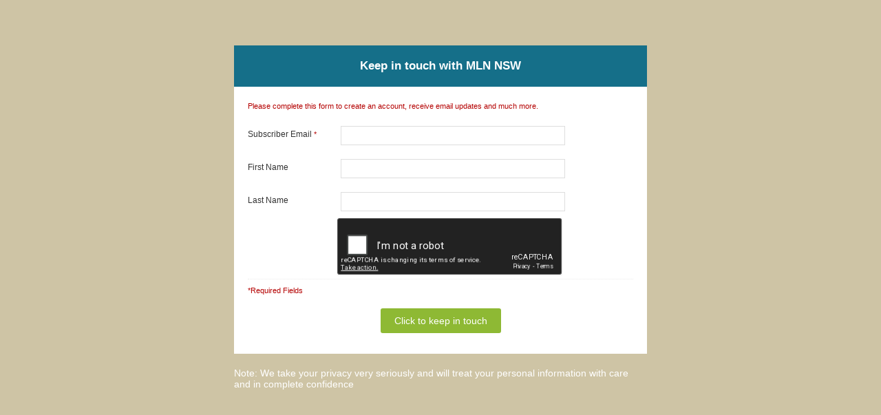

--- FILE ---
content_type: text/html;charset=UTF-8
request_url: https://zca.maillist-manage.com/ua/Optin?od=11287eca64329e&zx=13799bf2&lD=120a54a3b9082315&n=11699f74ce63999&sD=120a54a3b9082325
body_size: 6836
content:

<!DOCTYPE html>
<html><head><title>Muslim Legal Network NSW</title><meta CONTENT="width=device-width,initial-scale=1.0, maximum-scale=1.0, user-scalable=0" name="viewport"><meta http-equiv="X-UA-Compatible" content="IE=EmulateIE9" ><style>
@media only screen and (max-width: 319px){
#zcOptinSuccessPopup{
width:100% !important;
max-width:260px;
top:24% !important;
left:30% !important;
}
#THANKS_PAGE_BODY_PARENT{
width:100% !important;
}
#THANKS_PAGE_CONTAINER{
padding:0px !important;
}
#THANKSPAGE{
padding:10px !important;
}
#THANKS_PAGE_BODY{
padding:20px !important;
}
}
/*Major Mobiles*/
@media screen and (min-width: 320px) and (max-width: 580px){
#zcOptinSuccessPopup{
width:100% !important;
max-width:220px;
top:5% !important;
left:10% !important;
}
#THANKS_PAGE_BODY_PARENT{
width:100% !important;
}
#THANKS_PAGE_CONTAINER{
padding:0px !important;
}
#THANKSPAGE{
padding:10px !important;
}
#THANKS_PAGE_BODY{
padding:20px !important;
}
}
/*Nexus and iPhone 6,6s*/ 
@media screen and (min-width: 374px) and (max-width: 680px){
#zcOptinSuccessPopup{
width:100% !important;
max-width:220px;
top:5% !important;
left:18% !important;
}
#THANKS_PAGE_BODY_PARENT{
width:100% !important;
}
#THANKS_PAGE_CONTAINER{
padding:0px !important;
}
#THANKSPAGE{
padding:10px !important;
}
#THANKS_PAGE_BODY{
padding:20px !important;
}
}
@media screen and (min-width:581px) and (max-width: 767px){
#zcOptinSuccessPopup{
width:100% !important;
max-width:500px;
top:24% !important;
left:6% !important;
}
#THANKS_PAGE_BODY_PARENT{
width:100% !important;
}
#THANKS_PAGE_CONTAINER{
padding:0px !important;
}
#THANKSPAGE{
padding:10px !important;
}
#THANKS_PAGE_BODY{
padding:20px !important;
}
}
/* Desktops and laptops ----------- */
@media only screen  and (min-width : 1025px) {
#zcOptinSuccessPopup{
width:100% !important;
max-width:700px;
top:24% !important;
left:21% !important;
}
#THANKS_PAGE_BODY_PARENT{
width:100% !important;
}
#THANKS_PAGE_CONTAINER{
padding:0px !important;
}
#THANKSPAGE{
padding:10px !important;
}
#THANKS_PAGE_BODY{
padding:20px !important;
}
}
@media only screen and (min-width:1200) and (max-width: 1500px){
#zcOptinSuccessPopup{
width:100% !important;
max-width:700px;
top:24% !important;
left:20% !important;
}
#THANKS_PAGE_BODY_PARENT{
width:100% !important;
}
#THANKS_PAGE_CONTAINER{
padding:0px !important;
}
#THANKSPAGE{
padding:10px !important;
}
#THANKS_PAGE_BODY{
padding:20px !important;
}
}
@media only screen and (min-width:1501px) and (max-width: 1700px){
#zcOptinSuccessPopup{
width:100% !important;
max-width:700px;
top:24% !important;
left:25% !important;
}
#THANKS_PAGE_BODY_PARENT{
width:100% !important;
}
#THANKS_PAGE_CONTAINER{
padding:0px !important;
}
#THANKSPAGE{
padding:10px !important;
}
#THANKS_PAGE_BODY{
padding:20px !important;
}
}
/* Large Screens */
@media only screen  and (min-width : 1824px) {
#zcOptinSuccessPopup{
width:100% !important;
max-width:700px;
top:24% !important;
left:30% !important;
}
#THANKS_PAGE_BODY_PARENT{
width:100% !important;
}
#THANKS_PAGE_CONTAINER{
padding:0px !important;
}
#THANKSPAGE{
padding:10px !important;
}
#THANKS_PAGE_BODY{
padding:20px !important;
}
}
/* iPads*/
@media only screen and (min-width : 768px) and (max-width : 1024px){
#zcOptinSuccessPopup{
width:100% !important;
max-width:600px;
top:14% !important;
left:18.7% !important;
}
#THANKS_PAGE_BODY_PARENT{
width:100% !important;
}
#THANKS_PAGE_CONTAINER{
padding:0px !important;
}
#THANKSPAGE{
padding:10px !important;
}
#THANKS_PAGE_BODY{
padding:20px !important;
}
}
/* #customForm
{
width:100%;
} */
#customForm > div
{
margin: 0 auto
}
</style> 
			
<script type='text/JavaScript' id="cmpSFMinJs" src='https://static.zohocdn.com/campaign/static8/js/optin.min.7d194fa014886f5ee8a9141a6f1d6a6d.js' onload="setupSF('sf3z00afc9ca0d271523d4f6edda29c9872517f84620afc38c08dcb3f946505f806a','ZCFORMVIEW',false)"></script></head><body><script>window.addEventListener('load', function () {
//setTimeout(function(){	
var pagetitle="";
if(document.getElementById("unauthPageTitle")!=null){
pagetitle=document.getElementById("unauthPageTitle").innerText.trim();
}
if(pagetitle==""||pagetitle==undefined)
{
//pagetitle= $("#orgNameFull").val();
pagetitle= document.getElementById("orgNameFull").value;
}
else{
document.title = pagetitle;
}
//},200);
}, false);
function changeDateFormatInForm(elementName)
{
var formattedDate = "";
var splitter = "";
var splitedFormat = new Array();
var dateFormat = document.getElementsByName("userDateFormat")[0].value;	
var givenDate = new Date(document.getElementsByName(elementName)[0].value);
if(dateFormat === "MMM dd, yyyy")
{
//Zoho Campaign's Default Date Format
splitedFormat[0] = "MMM "; //No I18N
splitedFormat[1] = "dd,"; //No I18N
splitedFormat[2] = "yyyy"; //No I18N
}
else
{
if(dateFormat.indexOf("-") !== -1)
{
splitter = "-";
}
else if(dateFormat.indexOf(".") !== -1)
{
splitter = ".";
}
else if(dateFormat.indexOf(" ") !== -1)
{
splitter = " ";
}
else if(dateFormat.indexOf("/") !== -1)
{
splitter = "/";
}
splitedFormat = dateFormat.split(splitter);
}
for(var i = 0;i < splitedFormat.length;i++)
{		
var splChar = "";
if(splitedFormat[i].indexOf(".") !== -1)
{
splChar = ".";
}
else if(splitedFormat[i].indexOf(" ") !== -1)
{
splChar = " ";
}
else if(splitedFormat[i].indexOf(",") !== -1)
{
splChar = ",";
}
if(splitedFormat[i].indexOf('m') !== -1 || splitedFormat[i].indexOf('M') !== -1)
{	
var month = givenDate.getMonth();
if(splitedFormat[i].toLocaleString().trim().length == 3)
{
month = monthShortNames[month];
}
else if(splitedFormat[i].toLocaleString().length == 4)
{
month = monthFullNames[month];
}
else
{
month += 1;
if(month.toLocaleString().length == 1 && splitedFormat[i].toLocaleString().length == 2)
{
month = "0" + month;
}
}
formattedDate = formattedDate + (i != 0 ? splitter : "") + month;
}
else if(splitedFormat[i].indexOf('Y') !== -1 || splitedFormat[i].indexOf('y') !== -1)
{
var year = givenDate.getFullYear();
if(splitedFormat[i].toLocaleString().length == 2)
{
year = givenDate.getFullYear().toString().substr(-2);
}
formattedDate = formattedDate + (i != 0 ? splitter : "") + year;
}
else if(splitedFormat[i].indexOf('D') !== -1 || splitedFormat[i].indexOf('d') !== -1)
{
var date = givenDate.getDate();	
if(date.toLocaleString().length == 1 && splitedFormat[i].toLocaleString().length > 1)
{
date = "0" + date;
}
formattedDate = formattedDate + (i != 0 ? splitter : "") + date;
}
if(splChar.length > 0)
{
formattedDate += splChar;
}
if(dateFormat === "MMM dd, yyyy" && splitedFormat[i].indexOf('d') !== -1)
{
formattedDate += " ";
}
if(formattedDate.indexOf("undefined") !== -1 || formattedDate.indexOf("NaN") !== -1)
{
formattedDate = "";
}
}
document.getElementsByName(elementName)[0].value = formattedDate;
}
document.addEventListener('DOMContentLoaded', function() {
var items = decodeURIComponent(window.location.search.substring(1)).split("&")
for(i=0; i<items.length;i++){
var item = items[i];
var keyValues = item.split("=");
console.log(keyValues);
var key = keyValues[0];
var value = keyValues[1];
if(key!="" && key!=undefined && value!="" && value!=undefined && document.getElementsByName(key)[0]!=undefined)
{
document.getElementsByName(key)[0].value = value;	
}
}
});</script><div name="signupFormContainer"><input type="hidden" id="signupTmplName" value="large_form_1"/>

<input type="hidden" value="1" id="recapThemeOptin"><input type="hidden" id="orgNameFull" value="Muslim Legal Network NSW" />

<meta CONTENT="width=device-width,initial-scale=1.0, maximum-scale=1.0, user-scalable=0" name="viewport"><div id="sf3z00afc9ca0d271523d4f6edda29c9872517f84620afc38c08dcb3f946505f806a" data-type="signupform"><style>
#sf3z00afc9ca0d271523d4f6edda29c9872517f84620afc38c08dcb3f946505f806a #customForm *:not(.dateClass){
-webkit-box-sizing: border-box !important;
-moz-box-sizing: border-box !important;
box-sizing: border-box !important;
word-break:break-word;
overflow-wrap: break-word;
}
#sf3z00afc9ca0d271523d4f6edda29c9872517f84620afc38c08dcb3f946505f806a .dateClass{
-webkit-box-sizing: unset!important;
-moz-box-sizing: unset !important;
box-sizing: unset !important;
word-break:break-word;
overflow-wrap: break-word;
}
/*** RESPONSIVE START */
@media only screen and (max-width: 319px){
#sf3z00afc9ca0d271523d4f6edda29c9872517f84620afc38c08dcb3f946505f806a #signupMainDiv{
width:220px !important;
min-width:220px !important;
margin: 0px auto !important;
}
#sf3z00afc9ca0d271523d4f6edda29c9872517f84620afc38c08dcb3f946505f806a #SIGNUP_PAGE{
padding:0px !important	
}
#sf3z00afc9ca0d271523d4f6edda29c9872517f84620afc38c08dcb3f946505f806a [changeitem="SIGNUP_FORM_FIELD"]{
width:94% !important;
}
#sf3z00afc9ca0d271523d4f6edda29c9872517f84620afc38c08dcb3f946505f806a .zcinputbox{
width:100% !important;
max-width:100% !important;
float:none !important;
}
#sf3z00afc9ca0d271523d4f6edda29c9872517f84620afc38c08dcb3f946505f806a #captchaDiv{
width:69.5% !important;
}
#sf3z00afc9ca0d271523d4f6edda29c9872517f84620afc38c08dcb3f946505f806a #captcha{
width:69.5% !important;
}
#sf3z00afc9ca0d271523d4f6edda29c9872517f84620afc38c08dcb3f946505f806a #recapDiv
{
margin-left: 0px !important;
max-width: 100% !important;
overflow: hidden !important;
}
#sf3z00afc9ca0d271523d4f6edda29c9872517f84620afc38c08dcb3f946505f806a #relCaptcha{
margin-right:11px !important;
}
#sf3z00afc9ca0d271523d4f6edda29c9872517f84620afc38c08dcb3f946505f806a #imgBlock{
width:220px !important;
}
#sf3z00afc9ca0d271523d4f6edda29c9872517f84620afc38c08dcb3f946505f806a .recaptcha{
transform:scale(0.55);-webkit-transform:scale(0.55);transform-origin:0 0;-webkit-transform-origin:0 0;margin-left:0px}
}
/*Major Mobiles*/
@media screen and (min-width: 320px) and (max-width: 580px){
#sf3z00afc9ca0d271523d4f6edda29c9872517f84620afc38c08dcb3f946505f806a #signupMainDiv{
width:280px !important;
min-width:280px !important;
margin: 0px auto !important;
}
#sf3z00afc9ca0d271523d4f6edda29c9872517f84620afc38c08dcb3f946505f806a #imgBlock{
width:280px !important;
}
#sf3z00afc9ca0d271523d4f6edda29c9872517f84620afc38c08dcb3f946505f806a #SIGNUP_PAGE{
padding:0px !important	
}
#sf3z00afc9ca0d271523d4f6edda29c9872517f84620afc38c08dcb3f946505f806a .zcinputbox{
width:100% !important;
max-width:100% !important;
float:none !important;
}
#sf3z00afc9ca0d271523d4f6edda29c9872517f84620afc38c08dcb3f946505f806a [changeitem="SIGNUP_FORM_FIELD"]{
width:95% !important;
}
#sf3z00afc9ca0d271523d4f6edda29c9872517f84620afc38c08dcb3f946505f806a #captchaDiv{
width:76% !important;
}
#sf3z00afc9ca0d271523d4f6edda29c9872517f84620afc38c08dcb3f946505f806a #captcha{
width:76% !important;
}
#sf3z00afc9ca0d271523d4f6edda29c9872517f84620afc38c08dcb3f946505f806a #recapDiv
{
margin-left: 0px !important;
max-width: 100% !important;
overflow: hidden !important;
}
#sf3z00afc9ca0d271523d4f6edda29c9872517f84620afc38c08dcb3f946505f806a #captchaParent{
width:100% !important;
max-width:100% !important;
}
#sf3z00afc9ca0d271523d4f6edda29c9872517f84620afc38c08dcb3f946505f806a #captchaText{
width:95.7% !important;
}
#sf3z00afc9ca0d271523d4f6edda29c9872517f84620afc38c08dcb3f946505f806a #relCaptcha{
margin-right:9px !important;
}
#sf3z00afc9ca0d271523d4f6edda29c9872517f84620afc38c08dcb3f946505f806a #capRequired{
margin-right: -10px !important;
}
#sf3z00afc9ca0d271523d4f6edda29c9872517f84620afc38c08dcb3f946505f806a .recaptcha{
transform:scale(0.72);-webkit-transform:scale(0.75);transform-origin:0 0;-webkit-transform-origin:0 0;margin-left:0px}
}
@media screen and (min-width:581px) and (max-width: 640px){
#sf3z00afc9ca0d271523d4f6edda29c9872517f84620afc38c08dcb3f946505f806a #signupMainDiv{
width:440px !important;
min-width:440px !important;
margin: 0px auto !important;
}
#sf3z00afc9ca0d271523d4f6edda29c9872517f84620afc38c08dcb3f946505f806a #imgBlock{
width:440px !important;
}
#sf3z00afc9ca0d271523d4f6edda29c9872517f84620afc38c08dcb3f946505f806a [name="SIGNUP_FORM_LABEL"]{
float:none !important;
}
#sf3z00afc9ca0d271523d4f6edda29c9872517f84620afc38c08dcb3f946505f806a .zcinputbox{
width:100% !important;
max-width:100% !important;
float:none !important;
}
#sf3z00afc9ca0d271523d4f6edda29c9872517f84620afc38c08dcb3f946505f806a [changeitem="SIGNUP_FORM_FIELD"]{
width:95% !important;
}
#sf3z00afc9ca0d271523d4f6edda29c9872517f84620afc38c08dcb3f946505f806a #captcha{
width:84.4% !important;
}
#sf3z00afc9ca0d271523d4f6edda29c9872517f84620afc38c08dcb3f946505f806a #recapDiv
{
margin-left: 0px !important;
max-width: 100% !important;
overflow: hidden !important;
}
#sf3z00afc9ca0d271523d4f6edda29c9872517f84620afc38c08dcb3f946505f806a #captchaParent{
float:none !important;
max-width:100% !important;
width:100% !important;
}
#sf3z00afc9ca0d271523d4f6edda29c9872517f84620afc38c08dcb3f946505f806a #captchaText{
width:96% !important;
}
#sf3z00afc9ca0d271523d4f6edda29c9872517f84620afc38c08dcb3f946505f806a #relCaptcha{
margin-right:14px !important;
}
#sf3z00afc9ca0d271523d4f6edda29c9872517f84620afc38c08dcb3f946505f806a #capRequired{
margin-right: -10px !important;
}
#sf3z00afc9ca0d271523d4f6edda29c9872517f84620afc38c08dcb3f946505f806a .recaptcha{
transform:scale(1.13);-webkit-transform:scale(1.45);margin-bottom:40px;transform-origin:0 0;-webkit-transform-origin:0 0;margin-left:0px}
}
@media screen and (min-width:645px) and (max-width: 767px){
#sf3z00afc9ca0d271523d4f6edda29c9872517f84620afc38c08dcb3f946505f806a #signupMainDiv{
width:440px !important;
min-width:440px !important;
margin: 0px auto !important;
}
#sf3z00afc9ca0d271523d4f6edda29c9872517f84620afc38c08dcb3f946505f806a #imgBlock{
width:440px !important;
}
#sf3z00afc9ca0d271523d4f6edda29c9872517f84620afc38c08dcb3f946505f806a [name="SIGNUP_FORM_LABEL"]{
float:none !important;
}
#sf3z00afc9ca0d271523d4f6edda29c9872517f84620afc38c08dcb3f946505f806a .zcinputbox{
width:100% !important;
max-width:100% !important;
float:none !important;
}
#sf3z00afc9ca0d271523d4f6edda29c9872517f84620afc38c08dcb3f946505f806a [changeitem="SIGNUP_FORM_FIELD"]{
width:95% !important;
}
#sf3z00afc9ca0d271523d4f6edda29c9872517f84620afc38c08dcb3f946505f806a #captchaDiv{
width:84.4% !important;
}
#sf3z00afc9ca0d271523d4f6edda29c9872517f84620afc38c08dcb3f946505f806a #captcha{
width:84.4% !important;
}
#sf3z00afc9ca0d271523d4f6edda29c9872517f84620afc38c08dcb3f946505f806a #captchaParent{
float:none !important;
max-width:100% !important;
width:100% !important;
}
#sf3z00afc9ca0d271523d4f6edda29c9872517f84620afc38c08dcb3f946505f806a #captchaText{
width:96% !important;
}
#sf3z00afc9ca0d271523d4f6edda29c9872517f84620afc38c08dcb3f946505f806a #relCaptcha{
margin-right:14px !important;
}
#sf3z00afc9ca0d271523d4f6edda29c9872517f84620afc38c08dcb3f946505f806a #recapDiv
{
margin-left: 0px !important;
max-width: 100% !important;
overflow: hidden !important;
}
#sf3z00afc9ca0d271523d4f6edda29c9872517f84620afc38c08dcb3f946505f806a #capRequired{
margin-right: -10px !important;
}
#sf3z00afc9ca0d271523d4f6edda29c9872517f84620afc38c08dcb3f946505f806a .recaptcha{
transform:scale(1.13);-webkit-transform:scale(1.25);margin-bottom:40px;transform-origin:0 0;-webkit-transform-origin:0 0;margin-left:0px}
}
/* Desktops and laptops ----------- */
@media only screen  and (min-width : 1025px) {
#sf3z00afc9ca0d271523d4f6edda29c9872517f84620afc38c08dcb3f946505f806a #signupMainDiv{
width:600px !important;
min-width:600px !important;
margin: 0px auto !important;	
}
#sf3z00afc9ca0d271523d4f6edda29c9872517f84620afc38c08dcb3f946505f806a #imgBlock{
width:600px !important;
}
#sf3z00afc9ca0d271523d4f6edda29c9872517f84620afc38c08dcb3f946505f806a .recaptcha{
transform:scale(1.03);-webkit-transform:scale(1.08);transform-origin:0 0;-webkit-transform-origin:0 0;margin-left:130px}
}
/* Large Screens */
@media only screen  and (min-width : 1824px) {
#sf3z00afc9ca0d271523d4f6edda29c9872517f84620afc38c08dcb3f946505f806a #signupMainDiv{
width:600px !important;
min-width:600px !important;
margin: 0px auto !important;	
}
#sf3z00afc9ca0d271523d4f6edda29c9872517f84620afc38c08dcb3f946505f806a #imgBlock{
width:600px !important;
}
#sf3z00afc9ca0d271523d4f6edda29c9872517f84620afc38c08dcb3f946505f806a .recaptcha{
transform:scale(1.03);-webkit-transform:scale(1.08);transform-origin:0 0;-webkit-transform-origin:0 0;margin-left:130px}
}
@media only screen and (min-device-width: 1200px) and (max-device-width:1200px){
#sf3z00afc9ca0d271523d4f6edda29c9872517f84620afc38c08dcb3f946505f806a #signupMainDiv{
width:600px !important;
min-width:600px !important;
margin: 0px auto !important;
}
#sf3z00afc9ca0d271523d4f6edda29c9872517f84620afc38c08dcb3f946505f806a #imgBlock{
width:600px !important;
}
#sf3z00afc9ca0d271523d4f6edda29c9872517f84620afc38c08dcb3f946505f806a .recaptcha{
transform:scale(1.03);-webkit-transform:scale(1.08);transform-origin:0 0;-webkit-transform-origin:0 0;margin-left:130px}
}
@media only screen and (min-width : 321px) and (max-width : 519px){
#sf3z00afc9ca0d271523d4f6edda29c9872517f84620afc38c08dcb3f946505f806a #signupMainDiv{
width:300px !important;
min-width:240px !important;
margin: 0px auto !important;
}
#sf3z00afc9ca0d271523d4f6edda29c9872517f84620afc38c08dcb3f946505f806a #imgBlock{
width:300px !important;
}
#sf3z00afc9ca0d271523d4f6edda29c9872517f84620afc38c08dcb3f946505f806a #captchaDiv{
width:81.4% !important;
}
#sf3z00afc9ca0d271523d4f6edda29c9872517f84620afc38c08dcb3f946505f806a #captcha{
width:81.4% !important;
}
#sf3z00afc9ca0d271523d4f6edda29c9872517f84620afc38c08dcb3f946505f806a #relCaptcha{
margin-right:3px !important;
}
#sf3z00afc9ca0d271523d4f6edda29c9872517f84620afc38c08dcb3f946505f806a .recaptcha{
transform:scale(0.72);-webkit-transform:scale(0.75);transform-origin:0 0;-webkit-transform-origin:0 0;margin-left:0px}
}
@media only screen and (min-width : 521px) and (max-width : 719px){
#sf3z00afc9ca0d271523d4f6edda29c9872517f84620afc38c08dcb3f946505f806a #signupMainDiv{
width:500px !important;
min-width:240px !important;
margin: 0px auto !important;
}
#sf3z00afc9ca0d271523d4f6edda29c9872517f84620afc38c08dcb3f946505f806a 	#imgBlock{
width:500px !important;
}
#sf3z00afc9ca0d271523d4f6edda29c9872517f84620afc38c08dcb3f946505f806a 	#captchaDiv{
width:81.4% !important;
}
#sf3z00afc9ca0d271523d4f6edda29c9872517f84620afc38c08dcb3f946505f806a #captcha{
width:81.4% !important;
}
#sf3z00afc9ca0d271523d4f6edda29c9872517f84620afc38c08dcb3f946505f806a #relCaptcha{
margin-right:3px !important;
}
#sf3z00afc9ca0d271523d4f6edda29c9872517f84620afc38c08dcb3f946505f806a 	.recaptcha{
transform:scale(0.72);-webkit-transform:scale(0.75);transform-origin:0 0;-webkit-transform-origin:0 0;margin-left:0px}
}
/* iPads*/
@media only screen and (min-width : 768px) and (max-width : 1024px){
#sf3z00afc9ca0d271523d4f6edda29c9872517f84620afc38c08dcb3f946505f806a #signupMainDiv{
width:500px !important;
min-width:240px !important;
margin: 0px auto !important;
}
#sf3z00afc9ca0d271523d4f6edda29c9872517f84620afc38c08dcb3f946505f806a #imgBlock{
width:500px !important;
}
#sf3z00afc9ca0d271523d4f6edda29c9872517f84620afc38c08dcb3f946505f806a #captchaDiv{
width:81.4% !important;
}
#sf3z00afc9ca0d271523d4f6edda29c9872517f84620afc38c08dcb3f946505f806a #captcha{
width:81.4% !important;
}
#sf3z00afc9ca0d271523d4f6edda29c9872517f84620afc38c08dcb3f946505f806a #relCaptcha{
margin-right:3px !important;
}
#sf3z00afc9ca0d271523d4f6edda29c9872517f84620afc38c08dcb3f946505f806a .recaptcha{
transform:scale(0.90);-webkit-transform:scale(0.90);transform-origin:0 0;-webkit-transform-origin:0 0;margin-left:134px}
}
/*** RESPONSIVE END */
#sf3z00afc9ca0d271523d4f6edda29c9872517f84620afc38c08dcb3f946505f806a .bdr_btm_hover{background-color:#f9f9f9; padding:10px;}
#sf3z00afc9ca0d271523d4f6edda29c9872517f84620afc38c08dcb3f946505f806a .bdr_btm{padding:10px }
#sf3z00afc9ca0d271523d4f6edda29c9872517f84620afc38c08dcb3f946505f806a .f14{font-size:14px}

</style>


<div id="customForm">



<input type="hidden" id="recapTheme" value="1"/>
<input type="hidden" id="isRecapIntegDone" value="false"/>























<input type="hidden" id="signupFormMode" value=""/>













<input type="hidden" id="signupFormType" value="LargeForm_Vertical"/>

<input type="hidden" id="recapModeTheme" value="" />
<input type="hidden" id="signupFormMode" value="" />


<div name="SIGNUP_PAGE" class="large_form_1_css" id="SIGNUP_PAGE" style="display:none;overflow: scroll;-webkit-overflow-scrolling: touch;position:absolute;overflow:auto;top:0px;left:0px;right:0px;bottom:0px;display:none">





<style>
@media only screen and (max-width: 319px){
#imgBlock{
width:220px !important;
}
#browseImg{
width:220px !important;
}
#logoCustomizeDiv{
width:220px !important;
}
}
/*Major Mobiles*/
@media screen and (min-width: 320px) and (max-width: 580px){
#imgBlock{
width:280px !important;
}
#browseImg{
width:280px !important;
}
#logoCustomizeDiv{
width:220px !important;
}
}
@media screen and (min-width:581px) and (max-width: 767px){
#imgBlock{
width:440px !important;
}
#browseImg{
width:440px !important;
}
#logoCustomizeDiv{
width:440px !important;
}
}
/* Desktops and laptops ----------- */
@media only screen  and (min-width : 1025px) {
#imgBlock{
width:600px !important;
}
#browseImg{
width:600px !important;
}
#logoCustomizeDiv{
width:600px !important;
}
}
/* Large Screens */
@media only screen  and (min-width : 1824px) {
#imgBlock{
width:600px !important;
}
#browseImg{
width:600px !important;
}
#logoCustomizeDiv{
width:600px !important;
}
}
@media only screen and (min-device-width: 1200px) and (max-device-width:1200px){
#imgBlock{
width:600px !important;
}
#browseImg{
width:600px !important;
}
#logoCustomizeDiv{
width:600px !important;
}
}
/* iPads*/
@media only screen and (min-width : 768px) and (max-width : 1024px){
#imgBlock{
width:500px !important;
}
#browseImg{
width:500px !important;
}
#logoCustomizeDiv{
width:500px !important;
}
}
</style>





<div name="" changeId="" changeName="" style="margin:0px auto"><div id="imgBlock" name="LOGO_DIV" logo='true' style="width: 600px;margin: 0px auto;">




</div></div>

<br><div id="signupMainDiv" style="margin:0px auto;" name="SIGNUPFORM" changeId="SIGNUPFORM" changeName="SIGNUPFORM"><div><form method="POST" id="zcampaignOptinForm" style="margin:0px;" action="https://zcvrp-zgvfh.maillist-manage.com/weboptin.zc" target='_zcSignup'>
<div id="SIGNUP_BODY_ALL" name="SIGNUP_BODY_ALL" style=" border:1px solid #DAD8D8">


<h1 style="color:#fff;font-size:17px;font-family:Arial; margin:0px; text-align:left; padding:15px 20px; background-color:#5b5b5b;word-break: break-word;" id="SIGNUP_HEADING" name="SIGNUP_HEADING" changeid="SIGNUP_MSG" changetype="SIGNUP_HEADER" >Keep in touch with MLN NSW</h1>


<div style="padding:20px; text-align:center; background-color:#fff;" id="SIGNUP_BODY" name="SIGNUP_BODY"><div style="margin:0px auto;text-align:left;">				


<div style="line-height:1.6;" class="" style="margin-top:10px;padding:10px;" changeId="SIGNUP_MSG" id="SIGNUP_DESCRIPTION" changeType="SIGNUP_DESCRIPTION">Please complete this form to create an account, receive email updates and much more.</div>


<div style="display:none;background-color:#FFEBE8;padding:10px 10px; color:#d20000; font-size:11px; margin:10px 0px;border:solid 1px #ffd9d3; margin-top:20px;" id="errorMsgDiv">&nbsp;&nbsp;Please correct the marked field(s) below.</div><div><div style="font-size:12px; margin-top:10px;" name="fieldsdivSf" class="zcsffieldsdiv">




























	















<div style="padding:10px 0px 10px 0px;"><div style=""><div style="width:130px; float:left; margin-top:5px; margin-right:5px;  text-align:left;" name="SIGNUP_FORM_LABEL">Subscriber Email&nbsp;<span name="SIGNUP_REQUIRED" style="color:#B40000;font-size:11px;font-family:Arial;">*</span></div> <div style="width:60%; float:left;  min-width:170px; max-width:70%;" class="zcinputbox" ><!-- check to mark emailid field as type email, and other mandatory fields as type required -->


<input name="CONTACT_EMAIL"  changeItem="SIGNUP_FORM_FIELD" style="height:28px;padding:2px; width:97%;color:#444444;background-color:#fff;font-family:;border-width:1px;border:solid 1px #dedede;font-family:Arial;font-size:12px;-moz-box-sizing:border-box;-webkit-box-sizing:border-box;-o-box-sizing:border-box;box-sizing:border-box;" maxlength="100" type="email"  >



 <span style='display:none' id='dt_CONTACT_EMAIL'>1,true,6,Contact Email,2</span></div></div><div style="clear:both"></div></div>  







































	















<div style="padding:10px 0px 10px 0px;"><div style=""><div style="width:130px; float:left; margin-top:5px; margin-right:5px;  text-align:left;" name="SIGNUP_FORM_LABEL">First Name&nbsp;</div> <div style="width:60%; float:left;  min-width:170px; max-width:70%;" class="zcinputbox" ><!-- check to mark emailid field as type email, and other mandatory fields as type required -->



<input name="FIRSTNAME"  changeItem="SIGNUP_FORM_FIELD" style="height:28px;padding:2px; width:97%;color:#444444;background-color:#fff;font-family:;border-width:1px;border:solid 1px #dedede;font-family:Arial;font-size:12px;-moz-box-sizing:border-box;-webkit-box-sizing:border-box;-o-box-sizing:border-box;box-sizing:border-box;" maxlength='100' type="text"    >


 <span style='display:none' id='dt_FIRSTNAME'>1,false,1,First Name,2</span></div></div><div style="clear:both"></div></div>  







































	















<div style="padding:10px 0px 10px 0px;"><div style=""><div style="width:130px; float:left; margin-top:5px; margin-right:5px;  text-align:left;" name="SIGNUP_FORM_LABEL">Last Name&nbsp;</div> <div style="width:60%; float:left;  min-width:170px; max-width:70%;" class="zcinputbox" ><!-- check to mark emailid field as type email, and other mandatory fields as type required -->



<input name="LASTNAME"  changeItem="SIGNUP_FORM_FIELD" style="height:28px;padding:2px; width:97%;color:#444444;background-color:#fff;font-family:;border-width:1px;border:solid 1px #dedede;font-family:Arial;font-size:12px;-moz-box-sizing:border-box;-webkit-box-sizing:border-box;-o-box-sizing:border-box;box-sizing:border-box;" maxlength='50' type="text"    >


 <span style='display:none' id='dt_LASTNAME'>1,false,1,Last Name,2</span></div></div><div style="clear:both"></div></div>  














</div>
 


<script>var recapTheme=  1;//No OUTPUTENCODING
var theme ="light";//NO I18N
if(recapTheme=="1" || recapTheme == 1)
{
theme="dark";//NO I18N
}
var loadreCaptcha = function()
{
widgetId1 = grecaptcha.render('recapDiv', {
'sitekey' : '6LdNeDUUAAAAABpwRBYbCMJvQoxLi4d31Oho0EBw',//NO I18N
'theme' : theme,       //NO I18N                            
});                            	
}</script>
<script src='https://www.google.com/recaptcha/api.js?onload=loadreCaptcha&render=explicit' async defer ></script>  

<div  name="captcha"  style=""id="captcha" ><div  style="width:302px;overflow:hidden;max-width:100%" class="recaptcha" id="recapDiv" ></div><input type="hidden" id="secretid" value="6LdNeDUUAAAAAG5l7cJfv1AA5OKLslkrOa_xXxLs"></div>




<!-- Captcha for Signup End-->
<!-- Other Lists Subscription Start-->






<!-- Other Lists Subscription End-->        
<div style=" border-bottom:#ebebeb dotted 1px; margin-top:10px; clear:both;"></div>
 
<div id="REQUIRED_FIELD_TEXT" changeType="REQUIRED_FIELD_TEXT" name="SIGNUP_REQUIRED" style="color:#B40000;font-size:11px;font-family:Arial; padding:10px 10px 10px 0px; ">*Required Fields</div>


 


 
<div style="padding:10px; text-align:center;"><input type="button" action="Save" id="zcWebOptin" name="SIGNUP_SUBMIT_BUTTON" changetype="SIGNUP_SUBMIT_BUTTON_TEXT"  style="cursor:pointer;-webkit-appearance:none;border-radius:3px;background-position:center bottom;background-repeat:repeat-x;outline:medium none;padding:5px 15px;text-align:center;color:#FFFFFF;font-size:14px;background-color:#5a5a5a;border-style:solid;border-color:#5a5a5a;font-family:Arial;border-width:1px;white-space: normal;" value="Click to keep in touch"/></div>
</div></div></div><!-- Do not edit the below Zoho Campaigns hidden tags -->

<input type='hidden' id='fieldBorder' value='' onload=""><input type='hidden' name='zc_trackCode' id="zc_trackCode" value="" onload=""><input type='hidden' name='viewFrom' id="viewFrom" value="URL_ACTION"><input type="hidden"  id="submitType" name="submitType" value="optinCustomView">
<input type="hidden"  id="lD" name="lD" value="120a54a3b9082315">
<input type='hidden' name='emailReportId' id='emailReportId' value=''>	

<input type="hidden"  name="zx" id="cmpZuid" value="13799bf2">
<input type="hidden"  name="zcvers" value="3.0">
<input type='hidden' name='oldListIds' id='allCheckedListIds' value=''><input type="hidden" id="mode" name="mode" value="OptinCreateView"><input type="hidden" id="zcld" name="zcld" value="120a54a3b9082315">
<input type="hidden" id="zctd" name="zctd" value="">
<input type="hidden" id="document_domain" value=""><input type="hidden" id="zc_Url" value="zcvrp-zgvfh.maillist-manage.com">

<input type="hidden" id="new_optin_response_in" value="0">
<input type="hidden" id="duplicate_optin_response_in" value="0">

<input type="hidden" id="zc_formIx" name="zc_formIx" value="3z00afc9ca0d271523d4f6edda29c9872517f84620afc38c08dcb3f946505f806a">

<!-- End of the campaigns hidden tags --></form></div></div>
    
<div style='margin: 0px auto;margin-top:20px;text-align:left;height:76px;' id="privacyNotes" identity="privacyNotes"><span>Note: We take your privacy very seriously and will treat your personal information with care and in complete confidence</span></div>  </div></div><script>isReady = false;
function callBackAfterLoad_147023000003683109(imgReferrence){
/*   if($ === undefined && $ZC !== undefined)
{
$ = $ZC;
} 
if($(".dateClass").length > 0)
{
$(".dateClass").attr("placeholder","mm/dd/yyyy");
if (typeof jQuery.ui != 'undefined') {
if(true) {
$(".dateClass").datepicker({ // No I18N
changeYear: true,
changeMonth: true,
yearRange: "-100:+50",//No I18N,
showOn: "both", // No I18N
buttonImage: "https://static.zohocdn.com/campaign/static8/images/spacer.325472601571f31e1bf00674c368d335.gif", // No I18N
buttonImageOnly: true, // No I18N
});
}
}
}  */
//var fieldValues = JSON.parse('{"SIGNUP_PAGE":{"backgroundColor":"rgb(206, 196, 165)","color":"rgb(255, 255, 255)","overflow":"auto","padding":"30px","fontSize":"14px","fontFamily":"Arial","textAlign":"center"},"SIGNUP_BODY":{"backgroundColor":"rgb(255, 255, 255)","color":"rgb(180, 0, 0)","padding":"20px","bottom":"2px","fontSize":"11px","fontFamily":"Arial","textAlign":"center","opacity":"1"},"SIGNUP_BODY_ALL":{"border":"1px none rgb(218, 216, 216)"},"SIGNUP_HEADING":{"color":"rgb(255, 255, 255)","backgroundColor":"rgb(21, 111, 137)","margin":"0px","padding":"20px","fontSize":"17px","fontFamily":"Arial","borderWidth":"1px","borderColor":"rgb(21, 111, 137)","borderStyle":"none","textAlign":"center"},"SIGNUP_FORM_LABEL":{"color":"rgb(51, 51, 51)","fontSize":"12px","fontFamily":"Arial","marginTop":"5px","float":"left","textAlign":"left","marginRight":"5px"},"SIGNUP_FORM_FIELD":{"color":"rgb(68, 68, 68)","backgroundColor":"rgb(255, 255, 255)","height":"28px","padding":"2px","border":"1px solid rgb(222, 222, 222)","fontFamily":"Arial","boxSizing":"border-box","fontSize":"12px"},"SIGNUP_REQUIRED":{"color":"rgb(180, 0, 0)","fontSize":"11px","fontFamily":"Arial"},"SIGNUP_SUBMIT_BUTTON":{"backgroundColor":"rgb(142, 185, 52)","color":"rgb(255, 255, 255)","backgroundPosition":"center bottom","backgroundRepeat":"repeat-x","outline":"none medium","fontFamily":"Arial","borderRadius":"3px","fontSize":"14px","borderColor":"rgb(142, 185, 52)","borderWidth":"5px","borderStyle":"solid","padding":"5px 15px","textAlign":"center"},"LOGO":{"height":"auto","width":"100px"},"LOGO_DIV":{"paddingTop":"10px","paddingBottom":"10px","paddingRight":"10px","textAlign":"center"},"SIGNUPFORM":{"margin":"0px auto"}}');//NO OUTPUTENCODING
var elm = undefined;

var fieldStr = '{"SIGNUP_PAGE":{"backgroundColor":"rgb(206, 196, 165)","color":"rgb(255, 255, 255)","overflow":"auto","padding":"30px","fontSize":"14px","fontFamily":"Arial","textAlign":"center"},"SIGNUP_BODY":{"backgroundColor":"rgb(255, 255, 255)","color":"rgb(180, 0, 0)","padding":"20px","bottom":"2px","fontSize":"11px","fontFamily":"Arial","textAlign":"center","opacity":"1"},"SIGNUP_BODY_ALL":{"border":"1px none rgb(218, 216, 216)"},"SIGNUP_HEADING":{"color":"rgb(255, 255, 255)","backgroundColor":"rgb(21, 111, 137)","margin":"0px","padding":"20px","fontSize":"17px","fontFamily":"Arial","borderWidth":"1px","borderColor":"rgb(21, 111, 137)","borderStyle":"none","textAlign":"center"},"SIGNUP_FORM_LABEL":{"color":"rgb(51, 51, 51)","fontSize":"12px","fontFamily":"Arial","marginTop":"5px","float":"left","textAlign":"left","marginRight":"5px"},"SIGNUP_FORM_FIELD":{"color":"rgb(68, 68, 68)","backgroundColor":"rgb(255, 255, 255)","height":"28px","padding":"2px","border":"1px solid rgb(222, 222, 222)","fontFamily":"Arial","boxSizing":"border-box","fontSize":"12px"},"SIGNUP_REQUIRED":{"color":"rgb(180, 0, 0)","fontSize":"11px","fontFamily":"Arial"},"SIGNUP_SUBMIT_BUTTON":{"backgroundColor":"rgb(142, 185, 52)","color":"rgb(255, 255, 255)","backgroundPosition":"center bottom","backgroundRepeat":"repeat-x","outline":"none medium","fontFamily":"Arial","borderRadius":"3px","fontSize":"14px","borderColor":"rgb(142, 185, 52)","borderWidth":"5px","borderStyle":"solid","padding":"5px 15px","textAlign":"center"},"LOGO":{"height":"auto","width":"100px"},"LOGO_DIV":{"paddingTop":"10px","paddingBottom":"10px","paddingRight":"10px","textAlign":"center"},"SIGNUPFORM":{"margin":"0px auto"}}';//NO OUTPUTENCODING
var fieldValues = {};
try{
fieldValues = JSON.parse(fieldStr);
}catch(err){
fieldStr = fieldStr.replace(/""/g,"\"");
fieldValues = JSON.parse(fieldStr);
}
themeParse(fieldValues,imgReferrence);

var protocol = window.location.protocol+"//";
var captchaPath =  "";
var elm = document.getElementById("captchaDiv");
loadCaptcha(captchaPath,elm);
var docDomain = document.getElementById("document_domain");
if(docDomain)
{
docDomain.value = document.domain;
}
}

var val = null;//NO OUTPUTENCODING
if(val != null && val != "null" && val != "")
{		
signupformSetPrefillValues(val);
}
</script>
<input type="hidden" id="isCaptchaNeeded" value="true"/><input type="hidden" id="superAdminCap" value="0"/>


<img src="https://zcvrp-zgvfh.maillist-manage.com/images/spacer.gif" id="refImage" onload="referenceSetter(this);callBackAfterLoad_147023000003683109(this);" style="display:none;" /></div></div>

<div style="position:relative;"><div id="Zc_SignupSuccess" style="display:none;position:absolute;margin-left:4%;width:90%;background-color: white; padding: 3px; border: 3px solid rgb(194, 225, 154);margin-bottom:10px;word-break: break-all;"><table width="100%" cellpadding="0" cellspacing="0" border="0"><tr><td width="10%"><img class="successicon" src="//campaigns.zoho.com/images/challangeiconenable.jpg" align="absmiddle"></td><td><span id="signupSuccessMsg" style="color: rgb(73, 140, 132); font-family: sans-serif; font-size: 14px;word-break:break-word"> &nbsp;&nbsp;Thank you for Signing Up</span></td></tr></table></div></div><div id="zcOptinOverLay" oncontextmenu="return false" style="display:none;text-align: center; background-color: rgb(0, 0, 0); opacity: 0.5; z-index: 100; position: fixed; width: 100%; top: 0px; left: 0px; height: 988px;"></div><div id='zcOptinSuccessPopup' style="margin:0px auto;display:none;z-index: 9999;width: 800px; height:24%;top: 84px;position: fixed; left: 26%;background-color: #FFFFFF;border-color: #E6E6E6; border-style: solid; border-width: 1px;  box-shadow: 0 1px 10px #424242;padding: 35px;"><span style="position: absolute;top: -16px;right: -14px;z-index:1;cursor: pointer;" onclick="closeSuccessPopup()"><img src="//campaigns.zoho.com/images/videoclose.png"></span><div id="zcOptinSuccessPanel"></div></div></div></body>

--- FILE ---
content_type: text/html; charset=utf-8
request_url: https://www.google.com/recaptcha/api2/anchor?ar=1&k=6LdNeDUUAAAAABpwRBYbCMJvQoxLi4d31Oho0EBw&co=aHR0cHM6Ly96Y2EubWFpbGxpc3QtbWFuYWdlLmNvbTo0NDM.&hl=en&v=PoyoqOPhxBO7pBk68S4YbpHZ&theme=dark&size=normal&anchor-ms=20000&execute-ms=30000&cb=ig5ihbo5fv0y
body_size: 49227
content:
<!DOCTYPE HTML><html dir="ltr" lang="en"><head><meta http-equiv="Content-Type" content="text/html; charset=UTF-8">
<meta http-equiv="X-UA-Compatible" content="IE=edge">
<title>reCAPTCHA</title>
<style type="text/css">
/* cyrillic-ext */
@font-face {
  font-family: 'Roboto';
  font-style: normal;
  font-weight: 400;
  font-stretch: 100%;
  src: url(//fonts.gstatic.com/s/roboto/v48/KFO7CnqEu92Fr1ME7kSn66aGLdTylUAMa3GUBHMdazTgWw.woff2) format('woff2');
  unicode-range: U+0460-052F, U+1C80-1C8A, U+20B4, U+2DE0-2DFF, U+A640-A69F, U+FE2E-FE2F;
}
/* cyrillic */
@font-face {
  font-family: 'Roboto';
  font-style: normal;
  font-weight: 400;
  font-stretch: 100%;
  src: url(//fonts.gstatic.com/s/roboto/v48/KFO7CnqEu92Fr1ME7kSn66aGLdTylUAMa3iUBHMdazTgWw.woff2) format('woff2');
  unicode-range: U+0301, U+0400-045F, U+0490-0491, U+04B0-04B1, U+2116;
}
/* greek-ext */
@font-face {
  font-family: 'Roboto';
  font-style: normal;
  font-weight: 400;
  font-stretch: 100%;
  src: url(//fonts.gstatic.com/s/roboto/v48/KFO7CnqEu92Fr1ME7kSn66aGLdTylUAMa3CUBHMdazTgWw.woff2) format('woff2');
  unicode-range: U+1F00-1FFF;
}
/* greek */
@font-face {
  font-family: 'Roboto';
  font-style: normal;
  font-weight: 400;
  font-stretch: 100%;
  src: url(//fonts.gstatic.com/s/roboto/v48/KFO7CnqEu92Fr1ME7kSn66aGLdTylUAMa3-UBHMdazTgWw.woff2) format('woff2');
  unicode-range: U+0370-0377, U+037A-037F, U+0384-038A, U+038C, U+038E-03A1, U+03A3-03FF;
}
/* math */
@font-face {
  font-family: 'Roboto';
  font-style: normal;
  font-weight: 400;
  font-stretch: 100%;
  src: url(//fonts.gstatic.com/s/roboto/v48/KFO7CnqEu92Fr1ME7kSn66aGLdTylUAMawCUBHMdazTgWw.woff2) format('woff2');
  unicode-range: U+0302-0303, U+0305, U+0307-0308, U+0310, U+0312, U+0315, U+031A, U+0326-0327, U+032C, U+032F-0330, U+0332-0333, U+0338, U+033A, U+0346, U+034D, U+0391-03A1, U+03A3-03A9, U+03B1-03C9, U+03D1, U+03D5-03D6, U+03F0-03F1, U+03F4-03F5, U+2016-2017, U+2034-2038, U+203C, U+2040, U+2043, U+2047, U+2050, U+2057, U+205F, U+2070-2071, U+2074-208E, U+2090-209C, U+20D0-20DC, U+20E1, U+20E5-20EF, U+2100-2112, U+2114-2115, U+2117-2121, U+2123-214F, U+2190, U+2192, U+2194-21AE, U+21B0-21E5, U+21F1-21F2, U+21F4-2211, U+2213-2214, U+2216-22FF, U+2308-230B, U+2310, U+2319, U+231C-2321, U+2336-237A, U+237C, U+2395, U+239B-23B7, U+23D0, U+23DC-23E1, U+2474-2475, U+25AF, U+25B3, U+25B7, U+25BD, U+25C1, U+25CA, U+25CC, U+25FB, U+266D-266F, U+27C0-27FF, U+2900-2AFF, U+2B0E-2B11, U+2B30-2B4C, U+2BFE, U+3030, U+FF5B, U+FF5D, U+1D400-1D7FF, U+1EE00-1EEFF;
}
/* symbols */
@font-face {
  font-family: 'Roboto';
  font-style: normal;
  font-weight: 400;
  font-stretch: 100%;
  src: url(//fonts.gstatic.com/s/roboto/v48/KFO7CnqEu92Fr1ME7kSn66aGLdTylUAMaxKUBHMdazTgWw.woff2) format('woff2');
  unicode-range: U+0001-000C, U+000E-001F, U+007F-009F, U+20DD-20E0, U+20E2-20E4, U+2150-218F, U+2190, U+2192, U+2194-2199, U+21AF, U+21E6-21F0, U+21F3, U+2218-2219, U+2299, U+22C4-22C6, U+2300-243F, U+2440-244A, U+2460-24FF, U+25A0-27BF, U+2800-28FF, U+2921-2922, U+2981, U+29BF, U+29EB, U+2B00-2BFF, U+4DC0-4DFF, U+FFF9-FFFB, U+10140-1018E, U+10190-1019C, U+101A0, U+101D0-101FD, U+102E0-102FB, U+10E60-10E7E, U+1D2C0-1D2D3, U+1D2E0-1D37F, U+1F000-1F0FF, U+1F100-1F1AD, U+1F1E6-1F1FF, U+1F30D-1F30F, U+1F315, U+1F31C, U+1F31E, U+1F320-1F32C, U+1F336, U+1F378, U+1F37D, U+1F382, U+1F393-1F39F, U+1F3A7-1F3A8, U+1F3AC-1F3AF, U+1F3C2, U+1F3C4-1F3C6, U+1F3CA-1F3CE, U+1F3D4-1F3E0, U+1F3ED, U+1F3F1-1F3F3, U+1F3F5-1F3F7, U+1F408, U+1F415, U+1F41F, U+1F426, U+1F43F, U+1F441-1F442, U+1F444, U+1F446-1F449, U+1F44C-1F44E, U+1F453, U+1F46A, U+1F47D, U+1F4A3, U+1F4B0, U+1F4B3, U+1F4B9, U+1F4BB, U+1F4BF, U+1F4C8-1F4CB, U+1F4D6, U+1F4DA, U+1F4DF, U+1F4E3-1F4E6, U+1F4EA-1F4ED, U+1F4F7, U+1F4F9-1F4FB, U+1F4FD-1F4FE, U+1F503, U+1F507-1F50B, U+1F50D, U+1F512-1F513, U+1F53E-1F54A, U+1F54F-1F5FA, U+1F610, U+1F650-1F67F, U+1F687, U+1F68D, U+1F691, U+1F694, U+1F698, U+1F6AD, U+1F6B2, U+1F6B9-1F6BA, U+1F6BC, U+1F6C6-1F6CF, U+1F6D3-1F6D7, U+1F6E0-1F6EA, U+1F6F0-1F6F3, U+1F6F7-1F6FC, U+1F700-1F7FF, U+1F800-1F80B, U+1F810-1F847, U+1F850-1F859, U+1F860-1F887, U+1F890-1F8AD, U+1F8B0-1F8BB, U+1F8C0-1F8C1, U+1F900-1F90B, U+1F93B, U+1F946, U+1F984, U+1F996, U+1F9E9, U+1FA00-1FA6F, U+1FA70-1FA7C, U+1FA80-1FA89, U+1FA8F-1FAC6, U+1FACE-1FADC, U+1FADF-1FAE9, U+1FAF0-1FAF8, U+1FB00-1FBFF;
}
/* vietnamese */
@font-face {
  font-family: 'Roboto';
  font-style: normal;
  font-weight: 400;
  font-stretch: 100%;
  src: url(//fonts.gstatic.com/s/roboto/v48/KFO7CnqEu92Fr1ME7kSn66aGLdTylUAMa3OUBHMdazTgWw.woff2) format('woff2');
  unicode-range: U+0102-0103, U+0110-0111, U+0128-0129, U+0168-0169, U+01A0-01A1, U+01AF-01B0, U+0300-0301, U+0303-0304, U+0308-0309, U+0323, U+0329, U+1EA0-1EF9, U+20AB;
}
/* latin-ext */
@font-face {
  font-family: 'Roboto';
  font-style: normal;
  font-weight: 400;
  font-stretch: 100%;
  src: url(//fonts.gstatic.com/s/roboto/v48/KFO7CnqEu92Fr1ME7kSn66aGLdTylUAMa3KUBHMdazTgWw.woff2) format('woff2');
  unicode-range: U+0100-02BA, U+02BD-02C5, U+02C7-02CC, U+02CE-02D7, U+02DD-02FF, U+0304, U+0308, U+0329, U+1D00-1DBF, U+1E00-1E9F, U+1EF2-1EFF, U+2020, U+20A0-20AB, U+20AD-20C0, U+2113, U+2C60-2C7F, U+A720-A7FF;
}
/* latin */
@font-face {
  font-family: 'Roboto';
  font-style: normal;
  font-weight: 400;
  font-stretch: 100%;
  src: url(//fonts.gstatic.com/s/roboto/v48/KFO7CnqEu92Fr1ME7kSn66aGLdTylUAMa3yUBHMdazQ.woff2) format('woff2');
  unicode-range: U+0000-00FF, U+0131, U+0152-0153, U+02BB-02BC, U+02C6, U+02DA, U+02DC, U+0304, U+0308, U+0329, U+2000-206F, U+20AC, U+2122, U+2191, U+2193, U+2212, U+2215, U+FEFF, U+FFFD;
}
/* cyrillic-ext */
@font-face {
  font-family: 'Roboto';
  font-style: normal;
  font-weight: 500;
  font-stretch: 100%;
  src: url(//fonts.gstatic.com/s/roboto/v48/KFO7CnqEu92Fr1ME7kSn66aGLdTylUAMa3GUBHMdazTgWw.woff2) format('woff2');
  unicode-range: U+0460-052F, U+1C80-1C8A, U+20B4, U+2DE0-2DFF, U+A640-A69F, U+FE2E-FE2F;
}
/* cyrillic */
@font-face {
  font-family: 'Roboto';
  font-style: normal;
  font-weight: 500;
  font-stretch: 100%;
  src: url(//fonts.gstatic.com/s/roboto/v48/KFO7CnqEu92Fr1ME7kSn66aGLdTylUAMa3iUBHMdazTgWw.woff2) format('woff2');
  unicode-range: U+0301, U+0400-045F, U+0490-0491, U+04B0-04B1, U+2116;
}
/* greek-ext */
@font-face {
  font-family: 'Roboto';
  font-style: normal;
  font-weight: 500;
  font-stretch: 100%;
  src: url(//fonts.gstatic.com/s/roboto/v48/KFO7CnqEu92Fr1ME7kSn66aGLdTylUAMa3CUBHMdazTgWw.woff2) format('woff2');
  unicode-range: U+1F00-1FFF;
}
/* greek */
@font-face {
  font-family: 'Roboto';
  font-style: normal;
  font-weight: 500;
  font-stretch: 100%;
  src: url(//fonts.gstatic.com/s/roboto/v48/KFO7CnqEu92Fr1ME7kSn66aGLdTylUAMa3-UBHMdazTgWw.woff2) format('woff2');
  unicode-range: U+0370-0377, U+037A-037F, U+0384-038A, U+038C, U+038E-03A1, U+03A3-03FF;
}
/* math */
@font-face {
  font-family: 'Roboto';
  font-style: normal;
  font-weight: 500;
  font-stretch: 100%;
  src: url(//fonts.gstatic.com/s/roboto/v48/KFO7CnqEu92Fr1ME7kSn66aGLdTylUAMawCUBHMdazTgWw.woff2) format('woff2');
  unicode-range: U+0302-0303, U+0305, U+0307-0308, U+0310, U+0312, U+0315, U+031A, U+0326-0327, U+032C, U+032F-0330, U+0332-0333, U+0338, U+033A, U+0346, U+034D, U+0391-03A1, U+03A3-03A9, U+03B1-03C9, U+03D1, U+03D5-03D6, U+03F0-03F1, U+03F4-03F5, U+2016-2017, U+2034-2038, U+203C, U+2040, U+2043, U+2047, U+2050, U+2057, U+205F, U+2070-2071, U+2074-208E, U+2090-209C, U+20D0-20DC, U+20E1, U+20E5-20EF, U+2100-2112, U+2114-2115, U+2117-2121, U+2123-214F, U+2190, U+2192, U+2194-21AE, U+21B0-21E5, U+21F1-21F2, U+21F4-2211, U+2213-2214, U+2216-22FF, U+2308-230B, U+2310, U+2319, U+231C-2321, U+2336-237A, U+237C, U+2395, U+239B-23B7, U+23D0, U+23DC-23E1, U+2474-2475, U+25AF, U+25B3, U+25B7, U+25BD, U+25C1, U+25CA, U+25CC, U+25FB, U+266D-266F, U+27C0-27FF, U+2900-2AFF, U+2B0E-2B11, U+2B30-2B4C, U+2BFE, U+3030, U+FF5B, U+FF5D, U+1D400-1D7FF, U+1EE00-1EEFF;
}
/* symbols */
@font-face {
  font-family: 'Roboto';
  font-style: normal;
  font-weight: 500;
  font-stretch: 100%;
  src: url(//fonts.gstatic.com/s/roboto/v48/KFO7CnqEu92Fr1ME7kSn66aGLdTylUAMaxKUBHMdazTgWw.woff2) format('woff2');
  unicode-range: U+0001-000C, U+000E-001F, U+007F-009F, U+20DD-20E0, U+20E2-20E4, U+2150-218F, U+2190, U+2192, U+2194-2199, U+21AF, U+21E6-21F0, U+21F3, U+2218-2219, U+2299, U+22C4-22C6, U+2300-243F, U+2440-244A, U+2460-24FF, U+25A0-27BF, U+2800-28FF, U+2921-2922, U+2981, U+29BF, U+29EB, U+2B00-2BFF, U+4DC0-4DFF, U+FFF9-FFFB, U+10140-1018E, U+10190-1019C, U+101A0, U+101D0-101FD, U+102E0-102FB, U+10E60-10E7E, U+1D2C0-1D2D3, U+1D2E0-1D37F, U+1F000-1F0FF, U+1F100-1F1AD, U+1F1E6-1F1FF, U+1F30D-1F30F, U+1F315, U+1F31C, U+1F31E, U+1F320-1F32C, U+1F336, U+1F378, U+1F37D, U+1F382, U+1F393-1F39F, U+1F3A7-1F3A8, U+1F3AC-1F3AF, U+1F3C2, U+1F3C4-1F3C6, U+1F3CA-1F3CE, U+1F3D4-1F3E0, U+1F3ED, U+1F3F1-1F3F3, U+1F3F5-1F3F7, U+1F408, U+1F415, U+1F41F, U+1F426, U+1F43F, U+1F441-1F442, U+1F444, U+1F446-1F449, U+1F44C-1F44E, U+1F453, U+1F46A, U+1F47D, U+1F4A3, U+1F4B0, U+1F4B3, U+1F4B9, U+1F4BB, U+1F4BF, U+1F4C8-1F4CB, U+1F4D6, U+1F4DA, U+1F4DF, U+1F4E3-1F4E6, U+1F4EA-1F4ED, U+1F4F7, U+1F4F9-1F4FB, U+1F4FD-1F4FE, U+1F503, U+1F507-1F50B, U+1F50D, U+1F512-1F513, U+1F53E-1F54A, U+1F54F-1F5FA, U+1F610, U+1F650-1F67F, U+1F687, U+1F68D, U+1F691, U+1F694, U+1F698, U+1F6AD, U+1F6B2, U+1F6B9-1F6BA, U+1F6BC, U+1F6C6-1F6CF, U+1F6D3-1F6D7, U+1F6E0-1F6EA, U+1F6F0-1F6F3, U+1F6F7-1F6FC, U+1F700-1F7FF, U+1F800-1F80B, U+1F810-1F847, U+1F850-1F859, U+1F860-1F887, U+1F890-1F8AD, U+1F8B0-1F8BB, U+1F8C0-1F8C1, U+1F900-1F90B, U+1F93B, U+1F946, U+1F984, U+1F996, U+1F9E9, U+1FA00-1FA6F, U+1FA70-1FA7C, U+1FA80-1FA89, U+1FA8F-1FAC6, U+1FACE-1FADC, U+1FADF-1FAE9, U+1FAF0-1FAF8, U+1FB00-1FBFF;
}
/* vietnamese */
@font-face {
  font-family: 'Roboto';
  font-style: normal;
  font-weight: 500;
  font-stretch: 100%;
  src: url(//fonts.gstatic.com/s/roboto/v48/KFO7CnqEu92Fr1ME7kSn66aGLdTylUAMa3OUBHMdazTgWw.woff2) format('woff2');
  unicode-range: U+0102-0103, U+0110-0111, U+0128-0129, U+0168-0169, U+01A0-01A1, U+01AF-01B0, U+0300-0301, U+0303-0304, U+0308-0309, U+0323, U+0329, U+1EA0-1EF9, U+20AB;
}
/* latin-ext */
@font-face {
  font-family: 'Roboto';
  font-style: normal;
  font-weight: 500;
  font-stretch: 100%;
  src: url(//fonts.gstatic.com/s/roboto/v48/KFO7CnqEu92Fr1ME7kSn66aGLdTylUAMa3KUBHMdazTgWw.woff2) format('woff2');
  unicode-range: U+0100-02BA, U+02BD-02C5, U+02C7-02CC, U+02CE-02D7, U+02DD-02FF, U+0304, U+0308, U+0329, U+1D00-1DBF, U+1E00-1E9F, U+1EF2-1EFF, U+2020, U+20A0-20AB, U+20AD-20C0, U+2113, U+2C60-2C7F, U+A720-A7FF;
}
/* latin */
@font-face {
  font-family: 'Roboto';
  font-style: normal;
  font-weight: 500;
  font-stretch: 100%;
  src: url(//fonts.gstatic.com/s/roboto/v48/KFO7CnqEu92Fr1ME7kSn66aGLdTylUAMa3yUBHMdazQ.woff2) format('woff2');
  unicode-range: U+0000-00FF, U+0131, U+0152-0153, U+02BB-02BC, U+02C6, U+02DA, U+02DC, U+0304, U+0308, U+0329, U+2000-206F, U+20AC, U+2122, U+2191, U+2193, U+2212, U+2215, U+FEFF, U+FFFD;
}
/* cyrillic-ext */
@font-face {
  font-family: 'Roboto';
  font-style: normal;
  font-weight: 900;
  font-stretch: 100%;
  src: url(//fonts.gstatic.com/s/roboto/v48/KFO7CnqEu92Fr1ME7kSn66aGLdTylUAMa3GUBHMdazTgWw.woff2) format('woff2');
  unicode-range: U+0460-052F, U+1C80-1C8A, U+20B4, U+2DE0-2DFF, U+A640-A69F, U+FE2E-FE2F;
}
/* cyrillic */
@font-face {
  font-family: 'Roboto';
  font-style: normal;
  font-weight: 900;
  font-stretch: 100%;
  src: url(//fonts.gstatic.com/s/roboto/v48/KFO7CnqEu92Fr1ME7kSn66aGLdTylUAMa3iUBHMdazTgWw.woff2) format('woff2');
  unicode-range: U+0301, U+0400-045F, U+0490-0491, U+04B0-04B1, U+2116;
}
/* greek-ext */
@font-face {
  font-family: 'Roboto';
  font-style: normal;
  font-weight: 900;
  font-stretch: 100%;
  src: url(//fonts.gstatic.com/s/roboto/v48/KFO7CnqEu92Fr1ME7kSn66aGLdTylUAMa3CUBHMdazTgWw.woff2) format('woff2');
  unicode-range: U+1F00-1FFF;
}
/* greek */
@font-face {
  font-family: 'Roboto';
  font-style: normal;
  font-weight: 900;
  font-stretch: 100%;
  src: url(//fonts.gstatic.com/s/roboto/v48/KFO7CnqEu92Fr1ME7kSn66aGLdTylUAMa3-UBHMdazTgWw.woff2) format('woff2');
  unicode-range: U+0370-0377, U+037A-037F, U+0384-038A, U+038C, U+038E-03A1, U+03A3-03FF;
}
/* math */
@font-face {
  font-family: 'Roboto';
  font-style: normal;
  font-weight: 900;
  font-stretch: 100%;
  src: url(//fonts.gstatic.com/s/roboto/v48/KFO7CnqEu92Fr1ME7kSn66aGLdTylUAMawCUBHMdazTgWw.woff2) format('woff2');
  unicode-range: U+0302-0303, U+0305, U+0307-0308, U+0310, U+0312, U+0315, U+031A, U+0326-0327, U+032C, U+032F-0330, U+0332-0333, U+0338, U+033A, U+0346, U+034D, U+0391-03A1, U+03A3-03A9, U+03B1-03C9, U+03D1, U+03D5-03D6, U+03F0-03F1, U+03F4-03F5, U+2016-2017, U+2034-2038, U+203C, U+2040, U+2043, U+2047, U+2050, U+2057, U+205F, U+2070-2071, U+2074-208E, U+2090-209C, U+20D0-20DC, U+20E1, U+20E5-20EF, U+2100-2112, U+2114-2115, U+2117-2121, U+2123-214F, U+2190, U+2192, U+2194-21AE, U+21B0-21E5, U+21F1-21F2, U+21F4-2211, U+2213-2214, U+2216-22FF, U+2308-230B, U+2310, U+2319, U+231C-2321, U+2336-237A, U+237C, U+2395, U+239B-23B7, U+23D0, U+23DC-23E1, U+2474-2475, U+25AF, U+25B3, U+25B7, U+25BD, U+25C1, U+25CA, U+25CC, U+25FB, U+266D-266F, U+27C0-27FF, U+2900-2AFF, U+2B0E-2B11, U+2B30-2B4C, U+2BFE, U+3030, U+FF5B, U+FF5D, U+1D400-1D7FF, U+1EE00-1EEFF;
}
/* symbols */
@font-face {
  font-family: 'Roboto';
  font-style: normal;
  font-weight: 900;
  font-stretch: 100%;
  src: url(//fonts.gstatic.com/s/roboto/v48/KFO7CnqEu92Fr1ME7kSn66aGLdTylUAMaxKUBHMdazTgWw.woff2) format('woff2');
  unicode-range: U+0001-000C, U+000E-001F, U+007F-009F, U+20DD-20E0, U+20E2-20E4, U+2150-218F, U+2190, U+2192, U+2194-2199, U+21AF, U+21E6-21F0, U+21F3, U+2218-2219, U+2299, U+22C4-22C6, U+2300-243F, U+2440-244A, U+2460-24FF, U+25A0-27BF, U+2800-28FF, U+2921-2922, U+2981, U+29BF, U+29EB, U+2B00-2BFF, U+4DC0-4DFF, U+FFF9-FFFB, U+10140-1018E, U+10190-1019C, U+101A0, U+101D0-101FD, U+102E0-102FB, U+10E60-10E7E, U+1D2C0-1D2D3, U+1D2E0-1D37F, U+1F000-1F0FF, U+1F100-1F1AD, U+1F1E6-1F1FF, U+1F30D-1F30F, U+1F315, U+1F31C, U+1F31E, U+1F320-1F32C, U+1F336, U+1F378, U+1F37D, U+1F382, U+1F393-1F39F, U+1F3A7-1F3A8, U+1F3AC-1F3AF, U+1F3C2, U+1F3C4-1F3C6, U+1F3CA-1F3CE, U+1F3D4-1F3E0, U+1F3ED, U+1F3F1-1F3F3, U+1F3F5-1F3F7, U+1F408, U+1F415, U+1F41F, U+1F426, U+1F43F, U+1F441-1F442, U+1F444, U+1F446-1F449, U+1F44C-1F44E, U+1F453, U+1F46A, U+1F47D, U+1F4A3, U+1F4B0, U+1F4B3, U+1F4B9, U+1F4BB, U+1F4BF, U+1F4C8-1F4CB, U+1F4D6, U+1F4DA, U+1F4DF, U+1F4E3-1F4E6, U+1F4EA-1F4ED, U+1F4F7, U+1F4F9-1F4FB, U+1F4FD-1F4FE, U+1F503, U+1F507-1F50B, U+1F50D, U+1F512-1F513, U+1F53E-1F54A, U+1F54F-1F5FA, U+1F610, U+1F650-1F67F, U+1F687, U+1F68D, U+1F691, U+1F694, U+1F698, U+1F6AD, U+1F6B2, U+1F6B9-1F6BA, U+1F6BC, U+1F6C6-1F6CF, U+1F6D3-1F6D7, U+1F6E0-1F6EA, U+1F6F0-1F6F3, U+1F6F7-1F6FC, U+1F700-1F7FF, U+1F800-1F80B, U+1F810-1F847, U+1F850-1F859, U+1F860-1F887, U+1F890-1F8AD, U+1F8B0-1F8BB, U+1F8C0-1F8C1, U+1F900-1F90B, U+1F93B, U+1F946, U+1F984, U+1F996, U+1F9E9, U+1FA00-1FA6F, U+1FA70-1FA7C, U+1FA80-1FA89, U+1FA8F-1FAC6, U+1FACE-1FADC, U+1FADF-1FAE9, U+1FAF0-1FAF8, U+1FB00-1FBFF;
}
/* vietnamese */
@font-face {
  font-family: 'Roboto';
  font-style: normal;
  font-weight: 900;
  font-stretch: 100%;
  src: url(//fonts.gstatic.com/s/roboto/v48/KFO7CnqEu92Fr1ME7kSn66aGLdTylUAMa3OUBHMdazTgWw.woff2) format('woff2');
  unicode-range: U+0102-0103, U+0110-0111, U+0128-0129, U+0168-0169, U+01A0-01A1, U+01AF-01B0, U+0300-0301, U+0303-0304, U+0308-0309, U+0323, U+0329, U+1EA0-1EF9, U+20AB;
}
/* latin-ext */
@font-face {
  font-family: 'Roboto';
  font-style: normal;
  font-weight: 900;
  font-stretch: 100%;
  src: url(//fonts.gstatic.com/s/roboto/v48/KFO7CnqEu92Fr1ME7kSn66aGLdTylUAMa3KUBHMdazTgWw.woff2) format('woff2');
  unicode-range: U+0100-02BA, U+02BD-02C5, U+02C7-02CC, U+02CE-02D7, U+02DD-02FF, U+0304, U+0308, U+0329, U+1D00-1DBF, U+1E00-1E9F, U+1EF2-1EFF, U+2020, U+20A0-20AB, U+20AD-20C0, U+2113, U+2C60-2C7F, U+A720-A7FF;
}
/* latin */
@font-face {
  font-family: 'Roboto';
  font-style: normal;
  font-weight: 900;
  font-stretch: 100%;
  src: url(//fonts.gstatic.com/s/roboto/v48/KFO7CnqEu92Fr1ME7kSn66aGLdTylUAMa3yUBHMdazQ.woff2) format('woff2');
  unicode-range: U+0000-00FF, U+0131, U+0152-0153, U+02BB-02BC, U+02C6, U+02DA, U+02DC, U+0304, U+0308, U+0329, U+2000-206F, U+20AC, U+2122, U+2191, U+2193, U+2212, U+2215, U+FEFF, U+FFFD;
}

</style>
<link rel="stylesheet" type="text/css" href="https://www.gstatic.com/recaptcha/releases/PoyoqOPhxBO7pBk68S4YbpHZ/styles__ltr.css">
<script nonce="Ivxi-0G7ARQAo7jPjDRB_w" type="text/javascript">window['__recaptcha_api'] = 'https://www.google.com/recaptcha/api2/';</script>
<script type="text/javascript" src="https://www.gstatic.com/recaptcha/releases/PoyoqOPhxBO7pBk68S4YbpHZ/recaptcha__en.js" nonce="Ivxi-0G7ARQAo7jPjDRB_w">
      
    </script></head>
<body><div id="rc-anchor-alert" class="rc-anchor-alert"></div>
<input type="hidden" id="recaptcha-token" value="[base64]">
<script type="text/javascript" nonce="Ivxi-0G7ARQAo7jPjDRB_w">
      recaptcha.anchor.Main.init("[\x22ainput\x22,[\x22bgdata\x22,\x22\x22,\[base64]/[base64]/UltIKytdPWE6KGE8MjA0OD9SW0grK109YT4+NnwxOTI6KChhJjY0NTEyKT09NTUyOTYmJnErMTxoLmxlbmd0aCYmKGguY2hhckNvZGVBdChxKzEpJjY0NTEyKT09NTYzMjA/[base64]/MjU1OlI/[base64]/[base64]/[base64]/[base64]/[base64]/[base64]/[base64]/[base64]/[base64]/[base64]\x22,\[base64]\\u003d\x22,\x22wrFgw5VJw6YOw4o8ASvClhnCv2caw5TCpTBCC8O9wqsgwp5FGMKbw6zCnsOIPsK9wo/DuA3CmjDCpjbDlsK2KyUuwodhWXImwr7DonoQMhvCk8K0K8KXNXfDlsOER8O+UsKmQ37DhiXCrMONd0smX8O6c8KRwr/Di3/Ds04NwqrDhMOgbcOhw53CvknDicODw53DlMKALsO6wpHDoRR4w4ByI8KKw5nDmXdVSW3DiDhNw6/CjsKtRsO1w5zDuMKACMK0w4FhTMOhS8K6IcK7KkYgwplawrF+woRywrPDhmRDwrZRQUDClEwzwrvDsMOUGQklf3FTcyLDhMO2wpnDoj5Fw7kgHy5JAnBEwqM9W1E4IU07Gk/ChDhDw6nDpwvCt8Krw53CgUZ7LkQ4wpDDiEjCpMOrw6Zgw5Zdw7XDmsKKwoMvayjCh8K3wqkfwoRnwoHCmcKGw4rDu1VXexlKw6xVM1ohVBzDpcKuwrt6S3dGWHM/wq3CnnTDt2zDvjDCuC/DnMKnXjo4w6HDug1Ww6/Ci8OIKx/Dm8OHesKbwpJnfMKyw7RFEh7DsH7DtUbDlEpUwolhw7cHZcKxw6khwoBBIjxiw7XCphHDkkU/w4JNZDnCpcKBciI9wpkyW8OuTMO+wo3DusK5Z01dwrEBwq0dM8OZw4IPJsKhw4teasKRwp13XcOWwowUP8KyB8OnBMK5G8OrTcOyMRLCgMKsw69vwr/DpDPCuWPChsKswr8XZVkiB0fCk8OzwrrDiAzCrsKpfMKQFBEcSsKnwo1AEMOBwqkYTMO5wqFfW8OlJMOqw4YoM8KJCcOOwr3CmX54w7wYX1zDg1PCm8KnwovDkmY/OCjDscOHwoA9w4XCnsOHw6jDq0jCmAs9IUc8D8OKwqRraMOhw6fClsKIacKLDcKowp8Zwp/DgWTCu8K3eEoFGAbDkcKtF8OIwpXDvcKSZC7CnQXDsUtWw7LChsOOw4wXwrPCtUTDq3LDpTVZR0scE8KebcOPVsOnw5kewrEJEBrDrGc5w5dvB3/DsMO9wpR3RsK3wocSY1tGwrxvw4Y6csOsfRjDtUUsfMOxLhAZTMKwwqgcw5PDksOCWxXDsRzDkTbClcO5MyHClMOuw6vDmFXCnsOjwqDDiwtYw77CrMOmMTtIwqI8w4UrHR/DmGZLMcOiwrh8wp/DggV1woNoecORQMKMwoLCkcKRwrXCk2sswpBBwrvCgMONwqbDrW7DlsO2CMKlwoTCmzJCHl0iHjHCo8K1wolhw5BEwqE3MsKdLMKUwojDuAXCrRYRw7x1L3/DqcKGwpFceH13PcKFwqQ8Z8OXaGV9w7AiwqlhCyjClMORw4/Ci8Ohbilyw4XDosK/[base64]/GMOow7zCssKiw5/CpTZSwrUfWcOpwoVTwoBtwoHDusOUFUvCgVXClhBRwrExPcOkwrnDhsKaXsOLw53CoMKuw7BsHwnCkcKUwqXCncO7WnHDvnVIwo7DjgMAw6/DkCrCtGF2VmJRZsKLBldscU3DoEDCv8OfwoDCtsOwBWPCvmPChzsSfzHCgsO5w5dAw610w61SwoxOMzrDjmDCjcOVd8O0esKDLyF6w4TCnmZUw7PClHXDvcOIV8OFPiLCisODw63DicKUw4lSw7/CjMOqw6LCvm5Lwqd9EnTDjsKOw5nCv8KHKRoHPycPwrk8P8KWwrZYLcOxw6zDtMK4wpLCmcKxw5YNw7vCpcOOw6BTw65VwpXCjQ4ucsKheRB5wqvDv8OEwpJDw4VHw5jCvTwSYcKjE8OGI2gZAV9IO38dTA/CozfDkBXCh8Kkwr4vwpPDtMKiWUozfid7wrViP8O/[base64]/CoW5OF2rCiz/CqDwYdcKBwoNqV2E7TTPCqcKZw7w0KsKERMOWTjJxw6V6wpnCsjbCjcK6w5PDtcKIw7PDvRonwq3Cj3U8wqvDv8KJacKuw6jCkcK3UmrDncKvYMK5DsKDw7pCC8OHQHvDgsKAIz3Dh8OTwo/DlsO0JsKOw67DpWbCuMO+UMKOwpsjLzLDs8O2GsObwrh1w5xvw4MnMsKedVdawr9Yw4scPsKSw47Dq2gsQcOcbwB8wrHDtMOqwpc7w6YRw58fwpvDg8KaYsOvP8OswqhbwofCglTCjMO3KEpLTMO/KcK2eEF0fkfCusOod8KOw4MlFsKwwqtEwpt6wp9DTsKjwp/Cl8KpwoMcOsKnQsO8QwXDq8KbwqHDpMKdwrHCpHprFsKdwpfCkksbw6fDjcOqXMOBw4jClMOrSFh0w7rCpBU0wovCuMKbe3E7ccOzZC/DkcOmwrvDqg9iCsKcIXjDmcKNYDc1QcO9VFRxw6/[base64]/Cvj/DksO6JcKCYXLDpsKnJ05zWsOmdUfDtMKKMMOcw6Nwb30Vw4LDrsKuwrXDnSEww4DDgsKOLcKZB8OAQiXDmnRtGA7Dg2jCoCnDsQE/[base64]/DkcOuwptKw5V1asKKwqBSwo3DlSAbGcOpwrHCpjxewpzCncOzNCJow4tKwrbCn8KGwrUdfMKdwrQww7nDt8OyWsODH8Otw6xOJRjCmcKrw6EiGUjDmC/Cr3oLw5zCkRU5wrHCsMKwM8KHOGAXw5/DrMKFGWXDmcKBCmPDtGvDoGjDqDkxW8OfAMOAScKKwpRjw5knw6HDscOOwrfClwzCpcOXwr8vw6/DjnnDs3IUaA4AIinCv8KmwoMMD8OkwoZWwosowoIAd8Kmw6HChcOJNDNxfcOjwq9aw47CryZdPMOFAGLCg8ObNcKzWMOEw7oSw6tIccKGDcKHIsKWw4fDqsKPwpTCosKxfGrCv8OuwoZ9w6HClAYAwpkpwoPDiycswqvChl9/woHDk8KTFgQiAcKow6hza1jDrU3CgMKMwrEnwrLCmVjDtMOPwoAIZCIkwpgaw5bCuMK2QMKuwrzDqsKgw6kpw5jCncOpwrAVKsKrwrggw6XCsikFOSwBw7DDsnoWw7HClcKJGMOIwokYUMOVdsOTwqMBwqHDm8OPwqzDkDzClQvDsgjDmw/CncOdeknDrsO0w6ZMaxXDrDTCgEDDr2vDlRlawobDpcKmAkJFwqoOw5PCksO9w44hUMKBf8KHwpkrw5ogBcKfwr7CjsKpw7t9JsKocS7CgGzDhsKAeg/[base64]/Ch8KTMsKbw6/Cv8O7McKQDCjCq0JowppyWx3CuSghBsOfwqLCpU3DmitwAcKnWU7CvgHCtMOAZcO2woXDmHMPQ8OLfMKgwrwVwrTDt3XDuzUew7XDpsKICcONJMODw658w45UfMO1CQgHw4JlCR7DgMKvwqVxBMK3wr7DlkJODsOrwr3DsMOpw5HDqHAGesK/DcKcwqs0M2xLw4ZZwpjDsMK3wpQ2ZTnDhynDtMKIw4Fbw6pDw6PCgnxPGcORcRtxw6/Ck1rCp8OTw5RRwp7CiMOSOmdxT8ODwqXDmsK2IsOHw5Ehw4M0w5FCasOYwrTCvcKMw5PCvsK/[base64]/DhsKuIn7DvAHDm8KSw4TCoMKld3ttOsOyesOmw7UswoYzVkUcJmlqw7bCoQjCo8KjXFfDgWjCmkoQTXrDpR4mBsKSPsO2HmLCh1fDlcKOwp5Tw6cjBRzCuMKdw6w3UnjCvFfDuyl/JsO0wobDgjYQw6jCpMOdO14Hw5bCssO4UkjCgm1Pw69hbsKSXsK2w6DDvVfDncKCwqXCr8K/wpN+XsOTwpPCkDkuw4PDgcO7XTHDmTg4Gi7CvFbDt8KGw5t7MDTDpnPDscONwrYwwqzDv37DhQ0DwrXCmH3Cq8OyHgEVCGbDgCDDu8Knw6TCnsOoXivCm3PDp8K+a8Ovw4bChS5Ww6Q7A8KgWSdyWcOgw7c9wq/CizxabMK2XSR0w7XCrcK6wqfDrcKMw53CjcKiw68OPMKgwoNVwp7DtMKKBGMDw5/ClcKZwqTChcKaZ8KZw7MMBHtKw6I1woh+LjF+w48CI8OTwqcQJDvDvx1eSmfCncKpw7vDjsOUw65qHWXCtifCmDPDnMOdBQnCvCTCv8O0w51Fw7TDocKge8KxwpMTJTJBwo/DlcKneiVnPMO4cMOyPUfCocObwph/EcO8ADYDw7TCv8KtSMOcw5jDhFjCoFoYeS86W2HDlMKAwpDCk0AFe8OEH8ORw57Dq8OfMMO+w54ICMO0wpwZwq1Kwo/CosKLFsKRwpLDh8KXJMONw5XDm8OUw6rDqVHDmxZ+w5VoGMKDwr3CsMKkYsKgw6vDjsOQA0Uaw4/[base64]/[base64]/CpsOmfMKswoHDlw04w5Q+B8Oow6UXGHXChREbasOIwpbDhsOZw5zCtTFNwqghBTDDpgrChG3DmcOLaTwzw6LCjcOlw6HDosKCwrjCj8OxGB3CosKKwoPDu3kXw6XCgHHDicO3IcKYwqDDk8KXeSvDgnXCqcKkLcKlwqzCv2xJw7zCvMOLwrl0BsKrPm/CtMO+RQd7w6bCvgBAYcOkw4ZYfMKWwqVJwps5w6gawpYJfMKnw4PCqMKKwqvDusKHcEDDiETDs0/CtzlkwoLClgEsRcKgw7tgPsK/GQd6MmVUV8KhwqrDuMOlw5/[base64]/wocDZhHDs0nDpwJCw4UEw6zCk8KTw6/DoMOow6bDlwZocsKZeVMsX2PDpj4EwpjDpHPCjGPCmcOywoR8w4kKHMOcdMOOUsKFwqpXbDzCjcKxw7VKG8O2STjDqcKvwoLCpsK1Z0/Cv2cGdsO1w7TCqXDCnm/CiBnCocKeccOOw45/YsOwfAA+DsOGw53Dj8KqwqAzW2HDksOAw6PCnVvCkhvDikBnMsOmVcKAwpbCncOJwpjDrhzDtsKTG8KZD0DDi8KYwqB/eknDkzDDqcKvYCcnw4hsw7lOw7BAw7fCsMOvfcOnw7TDncOyVBoWwqAnw6cIbMOXIkFOwrhtwpbCu8OgfQxYCMOBwpnCucObwqLCqhElIMOqOsKGeSMDT0PCqHACw6nDp8OTw6TCp8K2w7PChsK/[base64]/[base64]/V8KaDsKbckg1IMOoInlOHSLCkx7DvB5LI8Oiw6vDuMOQw5E8FX7DoHsiwpbDtjjCtXhRwozDtsKEQzrDpkHCjMO/LUvDslbCrsOzEsOUQ8K8w73DicKQw5EVw7vCqsO1XDnCsCTCpW/Cgn5kw5XDgGsqT20RFMOOZsKEw5TDvMKAB8O2wp8FIcOrwr7DmMKrw4LDksKnwrnDtAPCgTzCmmJNGEjDvxvClFfCosORa8KMZ0lxO1HDh8ONI1LCtcOQwqTDi8OTOxANwrPDoAjDp8KCw7F8w5QyO8K8OsK0TsKvPzPDlH7CvcOtCXFgw6xEwph1wp/[base64]/[base64]/DgcOOT8OMUz3CoTF1UMKxw49xw5JHw7nCjcOxwqrDncKvXMOHcQ/DqsOFwpTDuXxpwqgUdcKow7tZWcO7M0vDp1XCuXQIDMKkUk3DpMKvw6vCpjXDuXvCpsKhXE8dwpXChn3CqFDCtid5LMKVGcOzJkfCpsKJwq3DoMKiYAHCh2cWXMOSUcOlwrJlw7/ClcOdb8Kkw4DCg3DCmRHDikc3fMKYWxUEw53CtgJoa8KlwqPCtXjCrjoww70pwqslEhLCmBXDl2fDmCXDrVLDgRPCosOTwpwzw60Dw6jClH0ZwpBnwqTDqU/[base64]/Dj3INwq8vw59fNcKoAHBKYDRHwql9wr3CqjghScKTL8KTcMOXw5jCusOSWivChcO6UsKlGMKzwrkOw6tvw63CscO7w7BXwpvDhcKLw7oMwpnDq1DCpzEOwrsnwo5Ew5rDtSpYXsKaw7bDr8OYRXEDZMKJw70kw4XCn3RiworDqcOIwr/ChsKbwoHCucKvEsKkw792wqYHw7tWw47CoTUPw6nCoh7Dk13DvxNcZMOcwohww5UNCcKdwrXDtsKdYQLCgyEiUwnCrcOHEsK1wprDizLChH0yWcKjw7d/w5J6NCYTw4vDiMKcT8KOU8KXwqwnwrTDq0/Di8K5OhTCqQXCjsKlw5NHBRbDpUl6wogHw4EbFGzCscOYw5xNcSvCoMKeZhDDsHoSwrDCvDTCi17DhAx7wrvCvRvDrT1fDmQuw7LDiTnDnMK5dxcsQsOKAX7CicOAw67DsjLCgsO1RktNwrFQwpVzDiPDvwTCjsKWw4gdwrHCkU/[base64]/FsKHw5fCjMOuw7DCsMK2IsKHYxhlKQvDgsOsw6g2wqdyUn8lw6LDplzCg8Krw7fCjMOywr/[base64]/woc5wrR+PkLCo8KuwqnDscO9RsOeGcOtwoFOw6U5eQTDqsKpwpTCiDI+fXXCvMOEX8Kqw6Z3wrnCvkJtT8OJeMKZPlbDhGInCiXDilTDocOhwrEAd8K/cMK6w4RoN8KKO8Ovw4PCl3/[base64]/[base64]/[base64]/DkxjClU/CsErDpjFEX8OLI1ltJsKHwrvDiAM4w7DCninCtsOUDsKbckLDtcOnwrnCoRPDiB87w5HClR9QRkdUwoEME8OwRMKcw6nCnD/CnGrCscKIB8KXPT96Ejczw6fDmcK7w63CjkNGGTfDlBt6E8OKdFtbZwDDrlLDqX0Hw6wFwqIXSsKLwqdTwpIKwpJgVsONDmQJPFTCp2vCrTYoByA+WzHDpMK2w7cyw4/DjcOIw4pxwq/[base64]/[base64]/Gg3CrMOMP8Otw7V/PMKew7BtN33ChCPCgWzCo3jCt8OKeArDocOYMcKKw704b8KuOTXClMK0MWUbfsKkJQJFw6ZPUsK1USvDtMO0worCvj9rWsOVd0UiwoY/w7HCj8KcJMK3QcOJw4QCwpfDqcKLw5zCpkxAOcKrwrxmwqfCt2x1w4HCiDTCqMKUw50hwoHDliHDiRdZwoN6YsKlw53CtW3Dt8O5woTDjcOjw6UIOsOBwosMOMK6VcKhGcKhwovDjgFpw4RtYFgLCWkfShfDp8KMch/DjsOXOcOZwrjCu0HDnMKtQ0wXOcOnHCApU8KbATnDnlgcbcK6w4/Cl8K6PFDDsVzDsMODwpnCpsKpZMOyw6XCpB7CtMK/[base64]/DiwbCmwrChSUcUcKuwpNkCSTCpMO/wrjCh2zCtcOsw5bCk219GTrDug3DgMKPwp8rw4zCl11Ewp7DgnMMw6jDhm4wF8KWZ8O+JcK+wrB6w7fDssOzMn7DrhfCg23CmU7Dvh/Dqj3ChlTCq8OwRMORPsKeB8OdUnLCqyJfwqzChzcYZ29CHVnDvkvCtDHDscKODm53wrxUwpZrw4TDhMO9VkUpwq/CjsKQwofDp8KKwpvDqMO/R37Ck2EQCMKRwqjDrF9Xwrd7ZWfChg9uwrzCv8OUfC/[base64]/DiER8XsOrK8K6w7BfwozCvMKmw40bQANZw4nDjn1eXSnCuWM/MMKIw5MxwojCtDF0wqfDpDjDl8OIwqTDkMOJw5LCjsKywoRSYsO0CgnCk8OhSsKaQMKEwponw4DDjXAjw7bDsnRpw7LDu3NgXQnDllXCiMK/wonDg8OOw7YQPxRJw4HCgsK/WcKbw4JnwojCusOtw5/DncKQLMOyw5rDiVcGw5gIRyhhw6QpeMOHXzZIw7Y7wr7Dr1w+w6DCn8KnGCoobwvDiyPCusOdw4rCmsOzwoZJJWpNwo7CugfCo8KSRUtzwpjCvMKbw6EHF3Qxw6DCg3bCn8KJwo8BUMKzZMKqw6bDsGjDkMObwpxCwrU/[base64]/[base64]/G8KWJmF0woDDncO9OMKqPWpVccO9w7Jgf8K4Y8Kyw6cQMjo9S8OANsK5wrp8EMO4d8OowqpWw5/DmBfDtsOfw4vCon/[base64]/CjMKDwr3DnioFfT7CvSRVHMKEQEnCmXjDs17CrMOvWcO8w7TDnsOwc8OtKHTDl8OSw6dZwrVOPMOjwpbDpzXCrMKGbw5bw5AjwrDCtz7DnSDCnx8ZwqVUFTrCj8ODw6vDgMK+TsOCwrjClwLDvCRxMhTCikgsdx4jwq/Ck8Okd8Kiw64GwqrDn1PCsMKCPnrCkcOgwrbCsH4sw4gewqXCpFXDqsOPwrUJwpssFV/[base64]/T1p1G8KXwq9Nw5fCr0FiZEXDtEpNZMKkw5zDqsO6w5UtRsK8J8OSSMK2w6jCpRpgAMOaw4fDkGPDmMOrYjUgwr/DjRw0AcOOfELDtcKXwpg5woBpwrfDnBNjw4nDvcKtw5jDuW5gwrPDpsORImpcw5rCtsOLVMOHwr5bQxNcw5Mqw6PDjW0Aw5TCtz1jJyTDuSbDnDzCm8KLAcO0wrQ1eRXCrh3DrgfDnB7DqQQzwqtMwpNEw5HClTjDojnCsMOxcnXClivDrMK3I8KaZgtIDG/DhWhuw5HCv8K8w5TCi8OgwrTCtBTCjHHDhHfDgSPDr8KNWsKHwrcnwrF/KUB0wqrCqjtBw6A3XlZkw79oJ8KWHiTCnEtowo0IZ8KbdsO9w6cZw6XDsMKrXcOwAsKDC3UWwqvClsKERkR2YMK9wrVywofCsCrCr1HDp8KHwoI6YgMBSUsywq5+w7Qjw7RnwqRcd082OXbCoSQ+w4BBw5V3w5jCt8O/w67DohDCu8OjDx7DuibDncKqwop/woI/fyPCosO/NF9eV3M9CibDlB1xw7XDrsKEZMO0UcOnSQAWwpgHwq3DpcKPwocDIMKSwqdYasKew5cgwo1TORclwo3ChsOWwp3Dp8KmZsOhwoobwqPCusKtwq9Lw59GwrDDkVVOZSbDpMOHRsK9w4QeeMOtVcOoaBXDvMK3K1MAw5jCosO2f8O+Fl/DpkzCq8KjY8OkF8Opc8KxwrUUw7zClHxNw78jC8OXw5LDmsKsdTQ9worCrsK1a8KcURk8woRSfMKdwqdqJMOwEMO4w6EBw6LCk1MbL8KXKcK7KGfDr8OLVcO6w4vCgC0THl9FCEYHDCc1w6TDswlib8OVw6HDhsOMw5HDjsObesOEwq/[base64]/CscOBZjMCJCfCsUNewoBNw7FpdF8bwr08IsOtLsO8GyZBPmVUwpHDj8KReTXDlgg6FCzCnVo/[base64]/DgcK/[base64]/w6w6wqVJw7PCulTDlA8DCcOQaSB6wrfCoynCn8KtCcKHFsKzNMOmw5LCmsONw5VPKh1iw6XDr8Oow5fDscKkw5cubMKWbsOlw65kwq3CgWTCo8Kzwp3CnELDgGBjPyfCp8KTw7Ynw77Dn27CoMO8VcKsLcKaw4jDrMO9w55dwobCuDXDq8KXw67CjTPCr8K9DcK/EMOsf0vCj8KiNcOvHTNpw7Blw6PDsA7DtsKHw40TwqQqdS5tw4PCvsKrw5HDnMOtw4LDm8KNw7Fmwp9PDMOTfsKQw6vDr8KywqTDqsOXwoIdw5PCngtydDIbUsOxwqQ/[base64]/wpTCrh5cw77CjsKbw4EbMMOtNcObI8O3USJqY8Kdw4HCqXd8YcKFe3oveArCr2vDksKTN11Vw4/[base64]/wrjDqcK6fj9pw53CqcOoImTCjMO+NcKKIsOrwrZKwp86fMORw5TDo8OhPcOFP3PDg0HChsOOw6gOwr9+wopXw7/CqAPDqnfComTCszjCmMKOcMOpwpfCgsOQwo/DosOOw4jCjkQIO8OGQizDuCILwoXCqkVrw6pCNlbCoSXCsXTCp8OYXsOME8OdUMORQyFwL1g0wrJnMMKdw77Chmc0w5EAwpHDqcKwbMOAwoVcw7HDgU/Chz0COT3Dj0jCswhuwqpGw7BPF23Dm8O/wovDk8Kuw6dSw67Do8OUwrljwq9ZEMO4F8OfSsKrNcOYwrrCvsOKw77DocKoD24QLy1/wpzDrcKcBU/CuEFlFsKnZcOaw7rCocKgEsOQR8KJwqbCosOUwr/DrsKWBxoOwrtQwpBHa8O0CcK6P8Otw6hkacKrGU3CimvDssKawqAUVVbCjj7Di8K4PcOCRcOZTcO/w70AWcOyXxsSfgTDik7DncKFw5heEWnDgDphZyVhDx4fPsOowonCsMOyY8OMRVc7PEnCssKzWsOxA8Knw6QsccOJwoRDM8KhwpwREwsQN2xYKmE7bcOGDkvCvW/Csgwew450wrPCrsO3OGI2w5BEWsK9wo7CjsKWw6nCrsKGw7LDn8ObLcOow7dtwpPDtUzDncKPMMOzU8OmDQjChk0Sw4s4WsKYwqTDh0tewoADTMKhLR/DucOwwp1gwq/[base64]/CqMOaICLDr2nCjDDDsA3DlsOPw6cywp/DjUxEPiFYw5vDolHChTsiGX4fD8OEVcKobSrDiMOAJHIjUTzClmPCjcOzw6kNwpPCjsKLwos9wqYvwrvCiF/[base64]/CviPDmAPDr8KocE/[base64]/wqEpwovDglVAdhA4wohlbsKVGn1Awo/[base64]/Ci8KBJxJSw5DCom/CscKBwo1MKMOxw6nDrU8Oe8KFfETCqMOHDsOTw7olw6BWw4Brwp9ePsOeYgE8woFRw67ChcOoS3E/w6PCv3cWBMKdw5DCicOew7gNT2PCgsKcUcO+PjLDiCzDjVzCt8KHFWrDgAHCtRfDusKAwpHCtEMPFVwVWxcoScKRZ8K2w5zCjmXDkUsNw7bCqmBeYHnDnxzDscOmwqbChm4nQsOiw7Qhw4Zpwr/DoMOCwqoAa8OLMnQxwpp/wprCn8KHfyICBj1Zw6dCwqUJwqjCum/ClcK8wqQDBcKYwqPCq0HCiBXDnsKGYh3DrFtHICvDkMK2RisvSy7Dk8O6TD1LS8O/w7hyXMOmwq3CixrDu2R/w6dSAlwww7I8BFjDhWHDpyfDjsOFwrfCrxNoeHrDsFNow5DCk8KbPmhyLBXDiBIHb8K9wp/ChFjCsRrCjsOzwoDDhDDClxzCkcOPwp/DmcKWQ8O7wqlYEG4md3PCinnCgEwAw4vDhsOXBgkwI8KFwo3ChmDDrzU3woHCuHVhccK1O3vCu3fCuMKaJ8O1HxfDpsOxUsKwMcK9w4fDjyEoIjPDvXxow7lUwq/[base64]/[base64]/w7rCocK/asKjdsOhw4XDi8KmXjZ7w69jw7BVDFcKw7nDuzrCojYRbMOnw79gBHgSw6fCsMK/EEzDp0stIjsZYMOrecOQwqrDlMOlw4QjEsOqwojDlMOdwroeAmgJQcKbw6VvfcKsJR3CmwLDqVM1b8Ohw5zDrmsXPEUKw7rDrRw2w63Dn28ZNV49aMKGewRqw7rCrUDCvcKvZcKIwoXCkSNiw7tvQFsGfATCv8OMw79bwpDDj8OmH3tFbsOFRw/Cn2LDn8ORYQRyNnfDhcKIOARpUh8Vwq1Gw6jCih7CisOaW8O1SFvCqcOnOgPDjsKiGRhuw5zCkXnCk8OFw47DkcO1wq5rw4vDiMOdU1HDgHDDsmIYwo8YwrXCshFQw6fCqjfDjR9swojDtHkXLMO9w7XDjD/DhAMfwqE9w7zCnMKsw7R/TVVCKcKUOMKHK8KPwqZ6w6nDjcKBw7U1USQ7P8OMDBAaZU46wrHCiBPCuBoWSBJpwpHCmiAAwqfCly1Ow73DvRbDt8KWAcK1BUk3wrjCp8KVwoXDo8O3w4/DocOqwoTDvsKBw4TDiErClVQOw4gxwrnDj1vCvMKLAlULfhYzw5kyPGw+wqgzPMK3HWJNZnLCgsKcwrzDocKxwqduw559woEnYUjDi17CksKGUxpDwoRMU8OkVMKBw7xiS8KNwrICw6ksKWc6w6czw7IhIsOQKGLCqm/DliJawr/DpMKewoXCm8Kgw4/DlFvCiErDmsKeZMK7wpjCk8KuE8Ojw6rCrRkmwqNTOcOSw6ISw64wwozCtsKebcKxwrBFw4kNVgHCs8O8wqbDvUcwwr3DvsK9QMOewrFgwp/DoC7CrsKiw77CnsOGNxzDpnvDjsOXw5krwq7DncKgwqB9w4A3DXfDh0nCj0LCgsOVNMOxw7cpNDTDhcOgwr5xDijDlMKAw4PChXnCm8OLw5PCn8O/ezwoXsKuOlPCrsOmwqYjPMKXw7BOw7cyw5PCtcOnSmrCnsKnYBBDbcOzw6JZYHNbTEbClUDCgFZVwrApwppPFVs5UcKuw5VgDzLDkhfDo0VPw5RcQG/[base64]/[base64]/DkcKDecOhbBFGw7pkQGBdT8OzRF3CjcKVKMKKwpMEBSPCiWEIQUbDvcKDw486bMKxSzBvw4MBwrUsw79Fw5LCkS/Cu8KMdxMmNMOtIcOOJMKpeRcKwqTDoURSw6EyXxvCosOewrs/XW5xw50DwoTCgsK0OsK8CC8SU1nChsKGccOTMcOLUktYPnDDh8OmVsO/w4PDgw/[base64]/Cq8O5XMKJwrzDksOcHBFGYUk6woDCoTU9wo/Cs8OowqDCksKNBjrDjGIvR3AdwpDDn8KeWQhXwr3ClcKbWEk9bsKoMAlhw4EkwoJyNcOBw4t8wrjCnDjCm8KNM8OFCm4/Ah0OesOlw6lNT8OiwqEnwp80blY7woDDpEJDwpXDi3vDg8KdTcKLw4Y0aMOaOMKpeMOhwoPDsU5Lwo3CicOgw4Imw7bDrcO3w5DCg1LCpcOjw6t+HSXDj8OyeSt1UMK5w4Q/[base64]/Dg8KMNMKdw5HCoiDCmTTCpgg6wpcjLcOowqrCoMKvw4LDihDDmSMgO8KLfAROw5HDp8OsasO8w6oqw7RlwrTCinDDncOOEsOJSVlUwrNkw4UQQVAdwqshw6vCnRk8w5hZZcOHwprDjcO4w492RcK9bSx2wqkTdcOow5XDoVPDvkAZEwQawp89woTCusKtw4/DjcOOw7HCisKoJ8OywrTDsQEGeMONEsKMwodtw5nDgMOtUkXDtsOVF1bCrMOhdcKzEgIFwr7ClD7Dtg3DrcKjw57DvMKAWnpXMcOqw6NER210wpnDimURc8KMw5LCvsKsAGrDpS9AVBzChl3Dr8Kmwo7CtxPCgMKBw4/CkFzCkzDDhncxYMO5FHpiKU3DlzpUWlg5wp/CoMOQH3FtVTnCncOGwoMMJCweQxjCvsOfwqXDgsKpw4PCiCLDrMOTw5vCuwZ5wqLDocK6w4bCoMKCciDDo8Kkw54yw6oTwrbCh8O9w6FWwrRCGAcbNsONKwfDlAjCvsObTcOsPcK8w4TDucO/cMOKw7B4WMOWCUTDsxIlw7B5UcK9e8O3V2M6wrsCBsK/TGbDnsKFWg/CgMKpUsOPTWHDnwJWInrCvR7CqSddAMOOIkV/w7vCjFbCk8OEw7Mxw55Nw5LDnMKLw5YBZlbDmcKQwqLDkV3Cl8KPIsKSwqvDpx/DjBvDs8OSw7TCqiMSH8K+eybCowbCrsOGw5vCvTQndlXCjE7DssO+LcKzw6zDpj3Ch3TChx9ww5DCrcKqX2/[base64]/wo1jwrXDuWHDkg8xZSZfwozCocKcfcO6aMOZUsOMw5TCqWjChFHCpMKqcUshA07DpHUvPsKxCkRXNsKHDMOxbUsHQCYFTsK9w5kmw4Nuw67Dg8KoYcOAwpgYw5/DuEViwqRlc8KhwqwROWA/w6ccUcKiw553MsKvwpXDscOPwrkvwp8qwqNYV35eFMOEwrM0P8KQwp/Dh8Kuw7VFPMKLAgkXwqdgQMKlw5XDlysJwrPDpWBJwq8IwqjDu8OAwp/[base64]/DmktNwrLCosOUPnJ9wqnCqHnDjQ/DsGDDrEJlwqEtw5Emw50uQyRJF1JCIcOtX8OMw5o4w63CgQ92NBp8w4DCsMOtacO7VE9Zwq3DlcOCwoDDusORwpZ3w5LCiMO1esKjw7bCscOIUCMcw5nCokjCkGPCi2PCu0zCjFTCg21bYmIAwq1UwrPDsFBGwp/[base64]/[base64]/[base64]/[base64]/woxZXGbCqj97ZQbCrTDCtBcWw4srw4TDn2FsBcOtVsKVAR3ClMOFwoHCr2xHwqPDu8OrCMOxBMKNPH9Jw7bDg8KzRMKiw4cWw747woLDvyXChUgjfkchWMOrw7E4KcOHw5rCpsKvw4UeQQRnwrzDlQXCpcO8bmVhIW/Dpy/DgSJ2ZHRUw77DuC90IcKJWMKdDzfCqcOQw5nDjxXDnsOENVTDqsKKwr54w5I/ex18TijDvsObDcOcUUUMDMK5w49MwpTCvALDvkMbwr7DqcOWJsOnPH/DkgF3w5NQwpzDicKVdGrCjGc9KMOkwqnDucOLWMKtw4vCvmrCsBk/[base64]/[base64]/w6d0O8OvSwjDmcOmw6/[base64]/DnsK3wpvDsTHDoADCv2fCsMKtw7XDnETCj8OVwrbCjcKMJENCw4pOw79DT8ONZxXDq8O6dDTDisOuJ3fCkjXDp8KsHsO7Z14pwp/CtVxqw5cAwrsFwr3CtzXChsOqGsK4w4wJSzohOMOBX8KyemrCqiJ0w6wFUkZSw6/Cu8KiSELDpEbCosKEDWTDqsO0ZRFjQMKsw5vCm2dbw5jDucOYw7DDqXpxdcOrYRJAQwIdw6QCQ1ZRcMO1w5huH1dhXmfCi8Kiw5nCq8KNw4ldIDsOwo/CtiTCtBfDqcOEwro1PMKjAzB3w7VFMsKrwqwiFcOaw7F9w67DgWnCtMOgP8OkC8KXBsKEUsKdZ8OYw68pG1TCkG3DlDBRwpBjwoNkKA8WOsK9E8O3TcOQJ8OqRsOIwonCrwzCocK4wqxPcMOcE8OIwrt4EMOIX8Omwo/Cqi0wwptDEhvDkcOTRcO9EcK+wp5nw77CgcODEyAdUcK8JcOkQsKuJ1NxNMKfwrXCo0rCkcOxwpVcEcK+HkE0cMOQwo3CnMOuEsOvw5UDEsKdwp0zY0/DkxHDp8OBwp9HesKAw5FoKVFXwokvLcO5RsOww64aPsK9bC5SwqLCv8Kkw6d/w5DDncKNCGHClkLCkVEqC8KIw4stworDtX0eUGgfMXsuwq0bJwd8HsO4NX1EDWPCpMKtK8KQwrTDk8Oew6zDugAhKcKuwrHDgg5cHsKOw61GPFzCtSt/SVQyw4vDtsO0wqzDn0rDv3NCJMKeTVwAwqfDkFpkwrXCoB/Csi9YwpDCr3AvKhLDgE1vwojDm3zCgcKOwrwAT8K8woJuNTrDgRLCvUBVD8KSw5Z0c8OxBTA4GDA8Ik3ClChmYMO3HsKowr9QGFcyw64ew5fCuWpBJcOPdsKPZzDDqSRrcsOGw7XDgMOhKsOMw5N/[base64]/DscKfwr/[base64]/byljJwFuUjHCgsK9wrrCoRzDhMKiwrdVdcOIwr1gC8KYfsODFMO9HF7DjRDDrMKUOlvDm8KhPFM7cMK+Jkt2U8OdQjnDgsKwwpQLwozCucOowrA6wrp/wqrDrD/DnTvCjcKEMMKnADzCjsKeL2/CrsKXBsOGw7I1w61ZKncxw7V/ISzCicOhw5/CpwIawrdyYMOPNsKLCcODwolRCw97w73CksKAD8Kcw5nCqcOFTxRPR8Kkw6DDr8ORw5/[base64]/[base64]/CmsO3ecOwOTLDoXVewrfCucKEcVRGw4LCkTYGw7bCiH7Dh8K6woBTCcKwwrsCb8OUNDHDgxlIwr1gw5ASw6vCrgLDj8KVDEnDmRLDpSbDgQ/[base64]/[base64]/ClcKEw7FgEsKUIEHDp8K6L0V4wpBfw53DkmDCiE5qUwrCmMK5GsKEwp8OMAZmByICfcOuw4lwP8O9EcK0XHhqw4HDkMOUwrQJR1TCjhDDvMO2GGUiWMKSGRTCp1nCt38ybTcrw5bCg8K0wpPCkVfDosOowoAKGsKkw4XCuk3CmsKNQcKow4cUOsKCwqnCuXLDmB/[base64]/CmSQgbsOhwqwjwrwBwpFtcMOaBsODwrXDgcOtch3CjnnDu8Oqw6LCjlbCnsK9wqR5wqNYwocVwpxJf8O9dmHDjMORaUF5KcK7w6hDRFMhw6Mpwp/[base64]/w692w5VNXcKlwqzDqcO+FMO0wpTCkTXCt8K/wrPCqMKJcnjCj8Obw4I8w7Jbw6wrw7o3w6PDs33Cm8KHw4/[base64]/[base64]/RcOyw7YtwoMZZwLChsKFw4FNw5xcI8OQw4bCmh4PwrfDpFPDvyF3HEY0wqQkGsKiDsKWw5UfwrUGecK+w5TCgk7Cgi/Cg8Kvw4TCmsOBfFnDlHPCrX9CwqUrwptYCjZ4wrXDg8Kke2pYXMK6w7FLKSAtw4VrQgfCn2kKeMO7wrRywp4AdsK/bcKZbAw4wojCnQR3VQgjecO7w6kEUcOLw5jCoEcgwqHCisOpw4hMw5JCworCssKnwpfCssOBCWDDkcKXwopiwp9Vwqhlw7AuPMKcRcO9w6Qvw6MkaDvCimnCl8KhaMOkMAoOwrtLQsKFbVzCrD42G8OXO8KqCMK/S8OYwp/DkcOdw5jDk8K/AMOrY8Ovw57CqEMnw6zDnTPDosKETUnCsXUEKsKhRcOIwpXClxINYsKdGsOVwodEUMOVfiUAawnCmAAswrjDrcKnw6RkwrcQOkI9AT/ClkjCqcOv\x22],null,[\x22conf\x22,null,\x226LdNeDUUAAAAABpwRBYbCMJvQoxLi4d31Oho0EBw\x22,0,null,null,null,0,[16,21,125,63,73,95,87,41,43,42,83,102,105,109,121],[1017145,449],0,null,null,null,null,0,null,0,1,700,1,null,0,\[base64]/76lBhnEnQkZnOKMAhmv8xEZ\x22,0,0,null,null,1,null,0,1,null,null,null,0],\x22https://zca.maillist-manage.com:443\x22,null,[1,2,1],null,null,null,0,3600,[\x22https://www.google.com/intl/en/policies/privacy/\x22,\x22https://www.google.com/intl/en/policies/terms/\x22],\x22ALM9AgRc/TXCJzsKXmllmljgpeTzwTTTBdtvVsHegd4\\u003d\x22,0,0,null,1,1768656864931,0,0,[157,204,129],null,[2],\x22RC--rTngh46b3vYBw\x22,null,null,null,null,null,\x220dAFcWeA6oaQQT56sjioxbShEatF1WfF2yBIqx7Rw1_cIoKwPxbZKabijOAbiu9mXQd-SjBCvYzA-mk5Otzc5L-DU8OESllvJO6Q\x22,1768739664878]");
    </script></body></html>

--- FILE ---
content_type: application/javascript;charset=UTF-8
request_url: https://zcvrp-zgvfh.maillist-manage.com/ua/TrailEvent?category=update&action=view&trackingCode=ZCFORMVIEW&viewFrom=URL_ACTION&zx=13799bf2&signupFormIx=3z00afc9ca0d271523d4f6edda29c9872517f84620afc38c08dcb3f946505f806a&zcvers=3.0&source=https%3A%2F%2Fzca.maillist-manage.com%2Fua%2FOptin%3Fod%3D11287eca64329e%26zx%3D13799bf2%26lD%3D120a54a3b9082315%26n%3D11699f74ce63999%26sD%3D120a54a3b9082325
body_size: 602
content:
zcParamsCallback({orgIx:"3z3423068f055ad098370275d50445bc5ba8f36a5f096be32964b29a25b806aa8d", actIx:"3z3423068f055ad098370275d50445bc5b62ed83801c31e5e6a4793d1eb9fad106",custIx:"3za1cc38724625ced59fec2c7c119f883edb2e8a9498c3a3d751afc878516b33ff"});
zcSFReferrerCallback({status:"200",encryptSFId:"3z00afc9ca0d271523d4f6edda29c9872517f84620afc38c08dcb3f946505f806a",zc_ref:"3za1cc38724625ced59fec2c7c119f883e590eaef697a625cff28e73573a982fc2",cntrIx:"3z00afc9ca0d271523d4f6edda29c98725e60d1e824fa881876b2da44ab3fc0288"});
